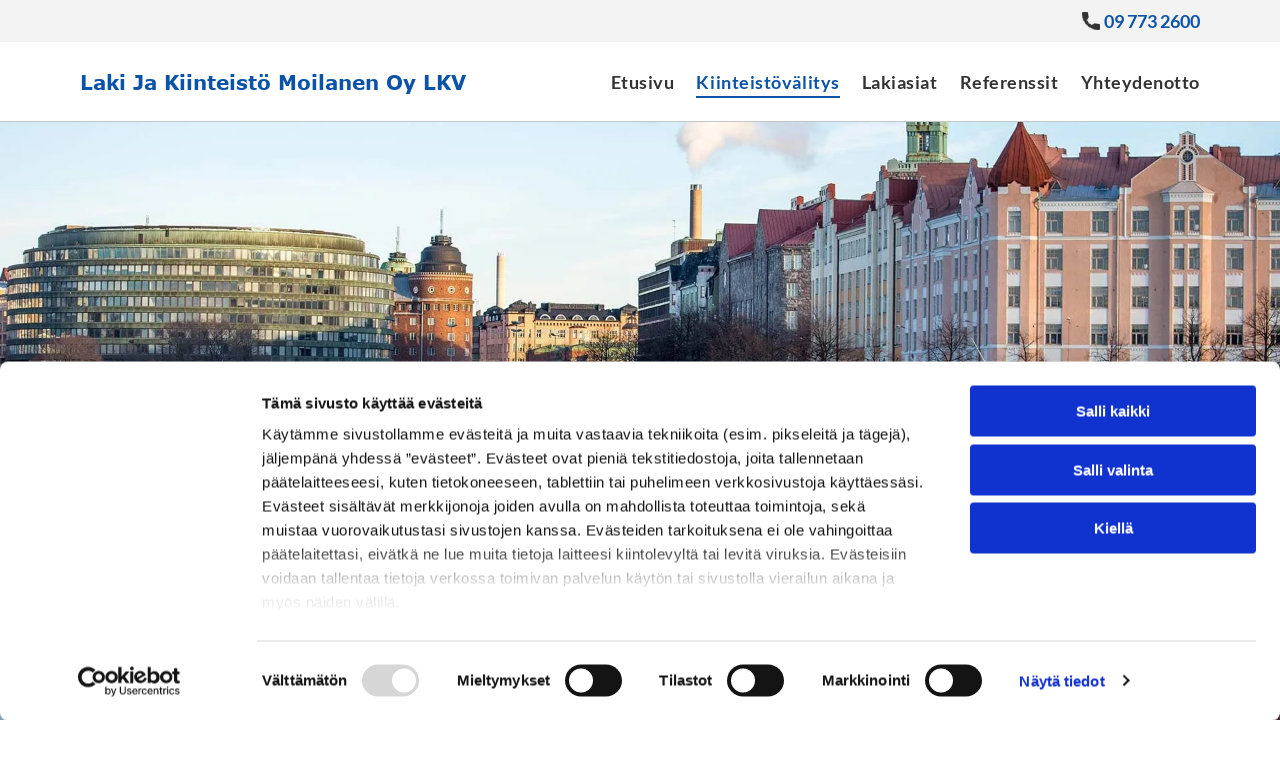

--- FILE ---
content_type: text/html;charset=utf-8
request_url: https://www.moilanenoylkv.fi/kiinteistovalitys
body_size: 21613
content:
<!doctype html >
<html xmlns="http://www.w3.org/1999/xhtml" lang="fi"
      class="">
<head>
    <meta charset="utf-8">
    




































<script type="text/javascript">
    window._currentDevice = 'desktop';
    window.Parameters = window.Parameters || {
        HomeUrl: 'https://www.moilanenoylkv.fi/',
        AccountUUID: '33b9ab6d201a4285b766419960a94367',
        SystemID: 'EU_PRODUCTION',
        SiteAlias: '3db7914f7b994c07b7ee52ba93077435',
        SiteType: atob('RFVEQU9ORQ=='),
        PublicationDate: 'Fri Apr 04 08:53:53 UTC 2025',
        ExternalUid: '336960',
        IsSiteMultilingual: false,
        InitialPostAlias: '',
        InitialPostPageUuid: '',
        InitialDynamicItem: '',
        DynamicPageInfo: {
            isDynamicPage: false,
            base64JsonRowData: 'null',
        },
        InitialPageAlias: 'kiinteistovalitys',
        InitialPageUuid: 'cb8145d47f6243fa80885ed02e6a86a5',
        InitialPageId: '32580665',
        InitialEncodedPageAlias: 'a2lpbnRlaXN0b3ZhbGl0eXM=',
        InitialHeaderUuid: '93ab28373fb2443682ce27f95f86f8bc',
        CurrentPageUrl: '',
        IsCurrentHomePage: false,
        AllowAjax: false,
        AfterAjaxCommand: null,
        HomeLinkText: 'Back To Home',
        UseGalleryModule: false,
        CurrentThemeName: 'Layout Theme',
        ThemeVersion: '53630',
        DefaultPageAlias: '',
        RemoveDID: true,
        WidgetStyleID: null,
        IsHeaderFixed: false,
        IsHeaderSkinny: false,
        IsBfs: true,
        StorePageAlias: 'null',
        StorePagesUrls: 'e30=',
        IsNewStore: 'false',
        StorePath: '',
        StoreId: 'null',
        StoreVersion: 0,
        StoreBaseUrl: '',
        StoreCleanUrl: true,
        StoreDisableScrolling: true,
        IsStoreSuspended: false,
        HasCustomDomain: true,
        SimpleSite: false,
        showCookieNotification: false,
        cookiesNotificationMarkup: 'null',
        translatedPageUrl: '',
        isFastMigrationSite: false,
        sidebarPosition: 'NA',
        currentLanguage: 'fi',
        currentLocale: 'fi',
        NavItems: '{}',
        errors: {
            general: 'There was an error connecting to the page.<br/> Make sure you are not offline.',
            password: 'Incorrect name/password combination',
            tryAgain: 'Try again'
        },
        NavigationAreaParams: {
            ShowBackToHomeOnInnerPages: true,
            NavbarSize: -1,
            NavbarLiveHomePage: 'https://www.moilanenoylkv.fi/',
            BlockContainerSelector: '.dmBody',
            NavbarSelector: '#dmNav:has(a)',
            SubNavbarSelector: '#subnav_main'
        },
        hasCustomCode: true,
        planID: '4502',
        customTemplateId: 'null',
        siteTemplateId: 'null',
        productId: 'DM_DIRECT',
        disableTracking: false,
        pageType: 'FROM_SCRATCH',
        isRuntimeServer: true,
        isInEditor: false,
        hasNativeStore: false,
        defaultLang: 'fi',
        hamburgerMigration: null,
        isFlexSite: true
    };

    window.Parameters.LayoutID = {};
    window.Parameters.LayoutID[window._currentDevice] = 30;
    window.Parameters.LayoutVariationID = {};
    window.Parameters.LayoutVariationID[window._currentDevice] = 5;
</script>





















<!-- Injecting site-wide to the head -->




<!-- End Injecting site-wide to the head -->

<!-- Inject secured cdn script -->


<!-- ========= Meta Tags ========= -->
<!-- PWA settings -->
<script>
    function toHash(str) {
        var hash = 5381, i = str.length;
        while (i) {
            hash = hash * 33 ^ str.charCodeAt(--i)
        }
        return hash >>> 0
    }
</script>
<script>
    (function (global) {
    //const cacheKey = global.cacheKey;
    const isOffline = 'onLine' in navigator && navigator.onLine === false;
    const hasServiceWorkerSupport = 'serviceWorker' in navigator;
    if (isOffline) {
        console.log('offline mode');
    }
    if (!hasServiceWorkerSupport) {
        console.log('service worker is not supported');
    }
    if (hasServiceWorkerSupport && !isOffline) {
        window.addEventListener('load', function () {
            const serviceWorkerPath = '/runtime-service-worker.js?v=3';
            navigator.serviceWorker
                .register(serviceWorkerPath, { scope: './' })
                .then(
                    function (registration) {
                        // Registration was successful
                        console.log(
                            'ServiceWorker registration successful with scope: ',
                            registration.scope
                        );
                    },
                    function (err) {
                        // registration failed :(
                        console.log('ServiceWorker registration failed: ', err);
                    }
                )
                .catch(function (err) {
                    console.log(err);
                });
        });

        // helper function to refresh the page
        var refreshPage = (function () {
            var refreshing;
            return function () {
                if (refreshing) return;
                // prevent multiple refreshes
                var refreshkey = 'refreshed' + location.href;
                var prevRefresh = localStorage.getItem(refreshkey);
                if (prevRefresh) {
                    localStorage.removeItem(refreshkey);
                    if (Date.now() - prevRefresh < 30000) {
                        return; // dont go into a refresh loop
                    }
                }
                refreshing = true;
                localStorage.setItem(refreshkey, Date.now());
                console.log('refereshing page');
                window.location.reload();
            };
        })();

        function messageServiceWorker(data) {
            return new Promise(function (resolve, reject) {
                if (navigator.serviceWorker.controller) {
                    var worker = navigator.serviceWorker.controller;
                    var messageChannel = new MessageChannel();
                    messageChannel.port1.onmessage = replyHandler;
                    worker.postMessage(data, [messageChannel.port2]);
                    function replyHandler(event) {
                        resolve(event.data);
                    }
                } else {
                    resolve();
                }
            });
        }
    }
})(window);
</script>
<!-- Add manifest -->
<link rel="manifest" href="/manifest.json">
<!-- Tell the browser it's a PWA -->
<meta name="mobile-web-app-capable" content="yes">
<!-- Tell iOS it's a PWA -->
<meta name="apple-mobile-web-app-capable" content="yes">
<!-- End PWA settings -->



<link rel="canonical" href="https://www.moilanenoylkv.fi/kiinteistovalitys">

<meta id="view" name="viewport" content="initial-scale=1, minimum-scale=1, maximum-scale=5, viewport-fit=cover">
<meta name="apple-mobile-web-app-capable" content="yes">

<!--Add favorites icons-->

<link rel="apple-touch-icon"
      href="https://de.cdn-website.com/3db7914f7b994c07b7ee52ba93077435/dms3rep/multi/favicon+%2827%29.png"/>

<link rel="icon" type="image/x-icon" href="https://de.cdn-website.com/3db7914f7b994c07b7ee52ba93077435/site_favicon_16_1740163637424.ico"/>

<!-- End favorite icons -->
<link rel="preconnect" href="https://le-de.cdn-website.com/"/>



<!-- render the required CSS and JS in the head section -->
<script id='d-js-dmapi'>
    window.SystemID = 'EU_PRODUCTION';

    if (!window.dmAPI) {
        window.dmAPI = {
            registerExternalRuntimeComponent: function () {
            },
            getCurrentDeviceType: function () {
                return window._currentDevice;
            },
            runOnReady: (ns, fn) => {
                const safeFn = dmAPI.toSafeFn(fn);
                ns = ns || 'global_' + Math.random().toString(36).slice(2, 11);
                const eventName = 'afterAjax.' + ns;

                if (document.readyState === 'complete') {
                    $.DM.events.off(eventName).on(eventName, safeFn);
                    setTimeout(function () {
                        safeFn({
                            isAjax: false,
                        });
                    }, 0);
                } else {
                    window?.waitForDeferred?.('dmAjax', () => {
                        $.DM.events.off(eventName).on(eventName, safeFn);
                        safeFn({
                            isAjax: false,
                        });
                    });
                }
            },
            toSafeFn: (fn) => {
                if (fn?.safe) {
                    return fn;
                }
                const safeFn = function (...args) {
                    try {
                        return fn?.apply(null, args);
                    } catch (e) {
                        console.log('function failed ' + e.message);
                    }
                };
                safeFn.safe = true;
                return safeFn;
            }
        };
    }

    if (!window.requestIdleCallback) {
        window.requestIdleCallback = function (fn) {
            setTimeout(fn, 0);
        }
    }
</script>

<!-- loadCSS function header.jsp-->






<script id="d-js-load-css">
/**
 * There are a few <link> tags with CSS resource in them that are preloaded in the page
 * in each of those there is a "onload" handler which invokes the loadCSS callback
 * defined here.
 * We are monitoring 3 main CSS files - the runtime, the global and the page.
 * When each load we check to see if we can append them all in a batch. If threre
 * is no page css (which may happen on inner pages) then we do not wait for it
 */
(function () {
  let cssLinks = {};
  function loadCssLink(link) {
    link.onload = null;
    link.rel = "stylesheet";
    link.type = "text/css";
  }
  
    function checkCss() {
      const pageCssLink = document.querySelector("[id*='CssLink']");
      const widgetCssLink = document.querySelector("[id*='widgetCSS']");

        if (cssLinks && cssLinks.runtime && cssLinks.global && (!pageCssLink || cssLinks.page) && (!widgetCssLink || cssLinks.widget)) {
            const storedRuntimeCssLink = cssLinks.runtime;
            const storedPageCssLink = cssLinks.page;
            const storedGlobalCssLink = cssLinks.global;
            const storedWidgetCssLink = cssLinks.widget;

            storedGlobalCssLink.disabled = true;
            loadCssLink(storedGlobalCssLink);

            if (storedPageCssLink) {
                storedPageCssLink.disabled = true;
                loadCssLink(storedPageCssLink);
            }

            if(storedWidgetCssLink) {
                storedWidgetCssLink.disabled = true;
                loadCssLink(storedWidgetCssLink);
            }

            storedRuntimeCssLink.disabled = true;
            loadCssLink(storedRuntimeCssLink);

            requestAnimationFrame(() => {
                setTimeout(() => {
                    storedRuntimeCssLink.disabled = false;
                    storedGlobalCssLink.disabled = false;
                    if (storedPageCssLink) {
                      storedPageCssLink.disabled = false;
                    }
                    if (storedWidgetCssLink) {
                      storedWidgetCssLink.disabled = false;
                    }
                    // (SUP-4179) Clear the accumulated cssLinks only when we're
                    // sure that the document has finished loading and the document 
                    // has been parsed.
                    if(document.readyState === 'interactive') {
                      cssLinks = null;
                    }
                }, 0);
            });
        }
    }
  

  function loadCSS(link) {
    try {
      var urlParams = new URLSearchParams(window.location.search);
      var noCSS = !!urlParams.get("nocss");
      var cssTimeout = urlParams.get("cssTimeout") || 0;

      if (noCSS) {
        return;
      }
      if (link.href && link.href.includes("d-css-runtime")) {
        cssLinks.runtime = link;
        checkCss();
      } else if (link.id === "siteGlobalCss") {
        cssLinks.global = link;
        checkCss();
      } 
      
      else if (link.id && link.id.includes("CssLink")) {
        cssLinks.page = link;
        checkCss();
      } else if (link.id && link.id.includes("widgetCSS")) {
        cssLinks.widget = link;
        checkCss();
      }
      
      else {
        requestIdleCallback(function () {
          window.setTimeout(function () {
            loadCssLink(link);
          }, parseInt(cssTimeout, 10));
        });
      }
    } catch (e) {
      throw e
    }
  }
  window.loadCSS = window.loadCSS || loadCSS;
})();
</script>



<script data-role="deferred-init" type="text/javascript">
    /* usage: window.getDeferred(<deferred name>).resolve() or window.getDeferred(<deferred name>).promise.then(...)*/
    function Def() {
        this.promise = new Promise((function (a, b) {
            this.resolve = a, this.reject = b
        }).bind(this))
    }

    const defs = {};
    window.getDeferred = function (a) {
        return null == defs[a] && (defs[a] = new Def), defs[a]
    }
    window.waitForDeferred = function (b, a, c) {
        let d = window?.getDeferred?.(b);
        d
            ? d.promise.then(a)
            : c && ["complete", "interactive"].includes(document.readyState)
                ? setTimeout(a, 1)
                : c
                    ? document.addEventListener("DOMContentLoaded", a)
                    : console.error(`Deferred  does not exist`);
    };
</script>
<style id="forceCssIncludes">
    /* This file is auto-generated from a `scss` file with the same name */

.videobgwrapper{overflow:hidden;position:absolute;z-index:0;width:100%;height:100%;top:0;left:0;pointer-events:none;border-radius:inherit}.videobgframe{position:absolute;width:101%;height:100%;top:50%;left:50%;transform:translateY(-50%) translateX(-50%);object-fit:fill}#dm video.videobgframe{margin:0}@media (max-width:767px){.dmRoot .dmPhotoGallery.newPhotoGallery:not(.photo-gallery-done){min-height:80vh}}@media (min-width:1025px){.dmRoot .dmPhotoGallery.newPhotoGallery:not(.photo-gallery-done){min-height:45vh}}@media (min-width:768px) and (max-width:1024px){.responsiveTablet .dmPhotoGallery.newPhotoGallery:not(.photo-gallery-done){min-height:45vh}}#dm [data-show-on-page-only]{display:none!important}#dmRoot div.stickyHeaderFix div.site_content{margin-top:0!important}#dmRoot div.stickyHeaderFix div.hamburger-header-container{position:relative}
    

</style>
<style id="cssVariables" type="text/css">
    :root {
  --color_1: rgba(243, 243, 243, 1);
  --color_2: rgba(11, 83, 168, 1);
  --color_3: rgba(255, 255, 255, 1);
  --color_4: rgba(51, 51, 51, 1);
  --color_5: rgba(11, 83, 168, 0);
  --color_6: rgba(202, 172, 0, 0);
  --color_7: rgba(5, 90, 90, 0);
  --color_8: rgba(231, 254, 246, 0);
}
</style>























<!-- Google Fonts Include -->













<!-- loadCSS function fonts.jsp-->



<link type="text/css" rel="stylesheet" href="https://de.cdn-website.com/fonts/css2?family=Figtree:ital,wght@0,300..900;1,300..900&family=Lato:ital,wght@0,100;0,300;0,400;0,700;0,900;1,100;1,300;1,400;1,700;1,900&amp;subset=latin-ext&amp;display=swap"  />





<!-- RT CSS Include d-css-runtime-flex-->
<link rel="stylesheet" type="text/css" href="https://static.cdn-website.com/mnlt/production/6094/_dm/s/rt/dist/css/d-css-runtime-flex.min.css" />

<!-- End of RT CSS Include -->

<link type="text/css" rel="stylesheet" href="https://de.cdn-website.com/WIDGET_CSS/85db5fa520803e2c086d96662da52ff2.css" id="widgetCSS" />

<!-- Support `img` size attributes -->
<style>img[width][height] {
  height: auto;
}</style>

<!-- Support showing sticky element on page only -->
<style>
  body[data-page-alias="kiinteistovalitys"] #dm [data-show-on-page-only="kiinteistovalitys"] {
    display: block !important;
  }
</style>

<!-- This is populated in Ajax navigation -->
<style id="pageAdditionalWidgetsCss" type="text/css">
</style>




<!-- Site CSS -->
<link type="text/css" rel="stylesheet" href="https://de.cdn-website.com/3db7914f7b994c07b7ee52ba93077435/files/3db7914f7b994c07b7ee52ba93077435_1.min.css?v=9" id="siteGlobalCss" />



<style id="customWidgetStyle" type="text/css">
    
</style>
<style id="innerPagesStyle" type="text/css">
    
</style>


<style
        id="additionalGlobalCss" type="text/css"
>
</style>

<style id="pagestyle" type="text/css">
    @media all {
  *#dm .dmInner *.u_undefined { display:none !important; }

  *#dm .dmInner nav.u_1998592992 { color:black !important; }

  *#dm .dmInner div.u_1834300361 {
    background-repeat:no-repeat !important;
    background-image:none !important;
    background-size:cover !important;
    background-position:0% 0% !important;
  }

  *#dm .dmInner div.u_1381622527 {
    background-repeat:no-repeat !important;
    background-image:none !important;
    background-size:cover !important;
    background-position:0% 50% !important;
  }

  *#dm .dmInner div.u_1580134839 {
    background-repeat:no-repeat !important;
    background-image:none !important;
    background-size:cover !important;
    background-position:0% 50% !important;
  }

  *#dm .dmInner div.u_1142245464 .map-popup-title {
    font-family:Helvetica !important;
    font-size:14px !important;
    color:rgba(51,51,51,1) !important;
    font-weight:400 !important;
  }
}
@media (min-width:1025px) {
  *#dm .d-page-1716942098 DIV.dmInner { background-color:var(--color_3) !important; }

  *#dm .d-page-1716942098 DIV#dmSlideRightNavRight { background-color:var(--color_3) !important; }
}
@media (min-width:0px) and (max-width:767px) {
  *#dm .d-page-1716942098 DIV.dmInner { background-color:var(--color_5) !important; }

  *#dm .d-page-1716942098 DIV#dmSlideRightNavRight { background-color:var(--color_5) !important; }
}
@media (min-width: 768px) and (max-width: 1024px) {}

</style>

<style id="pagestyleDevice" type="text/css">
    
</style>

<!-- Flex Sections CSS -->

 <style data-page-uuid="cb8145d47f6243fa80885ed02e6a86a5" id="grid-styles-common-f1a1c102-cb8145d47f6243fa80885ed02e6a86a5">@media all {
    
#\38 3593910 {
    min-height: 8px;
    column-gap: 4%;
    row-gap: 24px;
    width: 54.55%;
    min-width: 4%;
    background-color: rgba(255, 255, 255, 0.8);
    background-image: initial;
    padding: 30px 30px 30px 30px;
}
    
#\30 46d0f7a {
    min-height: 8px;
    column-gap: 4%;
    row-gap: 24px;
    width: 45.45%;
    min-width: 4%;
    padding: 16px 16px 16px 16px;
}
    
#a767d554 {
    padding-top: 275px;
    min-height: 240px;
    column-gap: 0%;
    row-gap: 0px;
    width: 100%;
    padding-right: 40px;
    padding-left: 40px;
    flex-wrap: nowrap;
}
    
#\30 5ae7c81 {
    background-image: url(https://le-de.cdn-website.com/3db7914f7b994c07b7ee52ba93077435/dms3rep/multi/opt/--2880w.jpg);
}
    
#widget_8l0 {
    width: 100%;
    height: auto;
    max-width: 100%;
}
    
#widget_lon {
    width: 100%;
    height: auto;
    max-width: 100%;
}
    
#widget_rtv {
    width: 144px;
    height: auto;
    min-height: 46px;
    max-width: 100%;
}
}</style> 
 <style data-page-uuid="cb8145d47f6243fa80885ed02e6a86a5" id="grid-styles-common-017799f5-cb8145d47f6243fa80885ed02e6a86a5">@media all {
    
#c9c304f4 {
    min-height: 8px;
    column-gap: 4%;
    row-gap: 18px;
    width: 52%;
    min-width: 4%;
    border-style: solid;
    border-width: 5px 5px 5px 5px;
    border-color: rgba(11,83,168,1) rgba(11,83,168,1) rgba(11,83,168,1) rgba(11,83,168,1);
    order: 1;
    padding: 40px 30px 40px 30px;
}
    
#\39 129b1e0 {
    min-height: auto;
    column-gap: 0%;
    row-gap: 0px;
    width: 100%;
    flex-wrap: nowrap;
    padding: 60px 40px 60px 40px;
}
    
#cb4afa2b {
    background-color: var(--color_1);
    background-image: initial;
}
    
#widget_e55 {
    width: 100%;
    height: auto;
    max-width: 100%;
}
    
#group_vob {
    width: 24%;
    min-width: 4%;
    min-height: 8px;
    column-gap: 4%;
    row-gap: 24px;
    order: 0;
    padding: 16px 16px 16px 16px;
}
    
#\32 c6f7036 {
    width: 24%;
    min-width: 4%;
    min-height: 8px;
    column-gap: 4%;
    row-gap: 24px;
    order: 2;
    padding: 16px 16px 16px 16px;
}
    
#widget_sl7 {
    width: 100%;
    height: auto;
    max-width: 100%;
}
    
#widget_unq {
    width: 100%;
    height: auto;
    max-width: 100%;
}
}</style> 
 <style data-page-uuid="cb8145d47f6243fa80885ed02e6a86a5" id="grid-styles-common-302e51e6-cb8145d47f6243fa80885ed02e6a86a5">@media all {
    
#\31 bd1a419 {
    min-height: 8px;
    column-gap: 4%;
    row-gap: 24px;
    width: 49%;
    min-width: 4%;
    background-color: var(--color_1);
    background-image: initial;
    align-items: center;
    justify-content: flex-start;
    padding: 30px 30px 30px 30px;
}
    
#\36 0c839be {
    min-height: auto;
    column-gap: 2%;
    row-gap: 12px;
    width: 100%;
    flex-wrap: nowrap;
    padding: 60px 40px 20px 40px;
}
    
#widget_tpk {
    width: 100%;
    height: auto;
    max-width: 100%;
}
    
#widget_2d9 {
    width: 100%;
    height: auto;
    max-width: 100%;
}
    
#f5d59c35 {
    min-height: 8px;
    column-gap: 4%;
    row-gap: 24px;
    width: 49%;
    min-width: 4%;
    background-color: var(--color_1);
    background-image: initial;
    align-items: center;
    justify-content: flex-start;
    padding: 30px 30px 30px 30px;
}
    
#\32 54f0787 {
    width: 100%;
    height: auto;
    max-width: 100%;
}
    
#widget_asn {
    width: 100%;
    height: auto;
    max-width: 100%;
}
}</style> 
 <style data-page-uuid="cb8145d47f6243fa80885ed02e6a86a5" id="grid-styles-common-4bd93189-cb8145d47f6243fa80885ed02e6a86a5">@media all {
    
#\31 13f7ab0 {
    width: 100%;
    height: auto;
    max-width: 100%;
}
    
#a6fe25f3 {
    min-height: 8px;
    column-gap: 4%;
    row-gap: 24px;
    width: 49%;
    min-width: 4%;
    background-color: var(--color_1);
    background-image: initial;
    align-items: center;
    justify-content: flex-start;
    padding: 30px 30px 30px 30px;
}
    
#\30 3dff13f {
    width: 100%;
    height: auto;
    max-width: 100%;
}
    
#bd4929f6 {
    min-height: 8px;
    column-gap: 4%;
    row-gap: 24px;
    width: 49%;
    min-width: 4%;
    background-color: var(--color_1);
    background-image: initial;
    align-items: center;
    padding: 30px 30px 30px 30px;
}
    
#f0f295f8 {
    min-height: auto;
    column-gap: 2%;
    row-gap: 12px;
    width: 100%;
    flex-wrap: nowrap;
    padding-right: 40px;
    padding-bottom: 60px;
    padding-left: 40px;
}
    
#widget_eh5 {
    width: 100%;
    height: auto;
    max-width: 100%;
}
    
#widget_con {
    width: 100%;
    height: auto;
    max-width: 100%;
}
}</style> 
 <style data-page-uuid="cb8145d47f6243fa80885ed02e6a86a5" id="grid-styles-common-9e6b5947-cb8145d47f6243fa80885ed02e6a86a5">@media all {
    
#e92a44a7 {
    min-height: 8px;
    column-gap: 4%;
    row-gap: 24px;
    width: 50%;
    min-width: 4%;
    align-items: center;
}
    
#\33 322d322 {
    padding-left: 40px;
    min-height: 8px;
    column-gap: 4%;
    row-gap: 0px;
    width: 50%;
    min-width: 4%;
    justify-content: flex-start;
    align-items: center;
}
    
#aea78c5c {
    min-height: 240px;
    column-gap: 0%;
    row-gap: 0px;
    width: 100%;
    flex-wrap: nowrap;
    padding-right: 40px;
    padding-bottom: 60px;
    padding-left: 40px;
}
    
#widget_5ep {
    width: 100%;
    height: auto;
    max-width: 100%;
}
    
#widget_8ki {
    width: 100%;
    height: auto;
    max-width: 100%;
    margin-top: 20px;
}
    
#widget_652.flex-element.widget-wrapper > [data-element-type] {
    padding-left: 0px;
}
#widget_652 {
    width: auto;
    height: auto;
    max-width: 100%;
}
    
#widget_pqh {
    width: 100%;
    height: auto;
    max-width: 100%;
    margin-top: 30px;
}
    
#widget_i1j.flex-element.widget-wrapper > [data-element-type] {
    padding-left: 0px;
}
#widget_i1j {
    width: auto;
    height: auto;
    max-width: 100%;
}
    
#widget_0sg.flex-element.widget-wrapper > [data-element-type] {
    padding-left: 0px;
}
#widget_0sg {
    width: auto;
    height: auto;
    max-width: 100%;
    margin-top: 3px;
    margin-bottom: 3px;
}
    
#widget_ev8 {
    width: 100%;
    height: auto;
    max-width: 100%;
    margin-top: 25px;
}
    
#widget_9n1 {
    width: 380px;
    height: auto;
    position: relative;
    min-width: 10px;
    min-height: 10px;
    max-width: 100%;
}
}</style> 
 <style data-page-uuid="cb8145d47f6243fa80885ed02e6a86a5" id="grid-styles-common-0da43334-cb8145d47f6243fa80885ed02e6a86a5">@media all {
    
#\32 7380672 {
    min-height: 240px;
    column-gap: 4%;
    row-gap: 24px;
    width: 100%;
    flex-wrap: nowrap;
    max-width: none;
}
    
#\33 4c0f14e {
    min-height: 8px;
    column-gap: 4%;
    row-gap: 24px;
    width: 100%;
    min-width: 4%;
}
    
#widget_jrq {
    width: 100%;
    height: 380px;
    min-height: 100px;
    max-width: 100%;
}
}</style> 
 <style data-page-uuid="cb8145d47f6243fa80885ed02e6a86a5" id="grid-styles-common-98683102-cb8145d47f6243fa80885ed02e6a86a5">@media all {
    
#\33 a8c1ca4 {
    min-height: 8px;
    column-gap: 4%;
    row-gap: 24px;
    width: 47.59%;
    min-width: 4%;
    padding: 16px 16px 16px 16px;
}
    
#\34 326ad6c {
    min-height: 8px;
    column-gap: 4%;
    row-gap: 24px;
    width: 52.41%;
    min-width: 4%;
    background-color: rgba(255, 255, 255, 0.8);
    background-image: initial;
    padding: 30px 30px 30px 30px;
}
    
#\38 8e8a437 {
    min-height: auto;
    column-gap: 0%;
    row-gap: 0px;
    width: 100%;
    flex-wrap: nowrap;
    padding: 80px 40px 80px 40px;
}
    
#\32 802717b {
    background-image: url(https://le-de.cdn-website.com/3db7914f7b994c07b7ee52ba93077435/dms3rep/multi/opt/Laki-Ja-Kiinteist-HELSINKI-003-2880w.jpg);
    background-color: var(--color_7);
    background-attachment: fixed;
}
    
#widget_qsl {
    width: 100%;
    height: auto;
    max-width: 100%;
    order: 1;
}
    
#widget_s9e {
    width: 44px;
    height: auto;
    max-width: 100%;
    order: 0;
}
    
#widget_6ft {
    width: 229px;
    height: auto;
    min-height: 46px;
    max-width: 100%;
    order: 1;
}
}</style> 
 <style data-page-uuid="93ab28373fb2443682ce27f95f86f8bc" data-is-header="true" id="grid-styles-common-flex-footer-93ab28373fb2443682ce27f95f86f8bc">@media all {
    
#flex-footer {
    background-color: var(--color_1);
}
}</style> 
 <style data-page-uuid="93ab28373fb2443682ce27f95f86f8bc" data-is-header="true" id="grid-styles-common-flex-header-93ab28373fb2443682ce27f95f86f8bc">@media all {
    
#flex-header[data-changeable-on-scroll][data-scrolling] [data-widget-type="image"] img {
    transform: scale(0.8);
}
#flex-header {
    background-color: var(--color_5);
    
    background-image: initial;
    box-shadow: none;
}
#flex-header[data-changeable-on-scroll][data-scrolling] {
    padding-top: 5px;
    padding-bottom: 5px;
    background-color: var(--color_5);
}
}</style> 
 <style data-page-uuid="93ab28373fb2443682ce27f95f86f8bc" data-is-header="true" id="grid-styles-common-3fa0e2bf-93ab28373fb2443682ce27f95f86f8bc">@media all {
    
#dc0e91c3 {
    min-height: auto;
    column-gap: 0%;
    row-gap: 0px;
    width: 100%;
    flex-wrap: nowrap;
    padding: 5px 40px 5px 40px;
}
    
#e93598ad {
    min-height: 8px;
    column-gap: 4%;
    row-gap: 24px;
    flex-direction: row;
    width: 100%;
    justify-content: flex-end;
    align-items: center;
    min-width: 4%;
}
    
#widget_4pe.flex-element.widget-wrapper > [data-element-type] {
    padding-left: 22px;
}
#widget_4pe {
    width: auto;
    height: auto;
    max-width: 100%;
    align-self: center;
}
    
#\37 19ee867 {
    background-color: var(--color_1);
    background-image: initial;
}
}</style> 
 <style data-page-uuid="93ab28373fb2443682ce27f95f86f8bc" data-is-header="true" id="grid-styles-common-9e98bcea-93ab28373fb2443682ce27f95f86f8bc">@media all {
    
#\39 d5469bd {
    min-height: 8px;
    column-gap: 4%;
    row-gap: 24px;
    flex-direction: row;
    width: 37.59%;
    justify-content: flex-start;
    align-items: center;
    min-width: 4%;
}
    
#\32 ff9b79f {
    min-height: auto;
    column-gap: 0%;
    row-gap: 0px;
    width: 100%;
    padding: 23px 40px 23px 40px;
}
    
#\33 aee75b7 {
    min-height: 8px;
    column-gap: 4%;
    row-gap: 24px;
    flex-direction: row;
    width: 62.41%;
    justify-content: flex-start;
    align-items: center;
    min-width: 4%;
}
    
#widget_f5l {
    width: 100%;
    height: auto;
    max-width: 100%;
}
    
#widget_h94 {
    width: 100%;
    height: auto;
    max-width: 100%;
    align-self: stretch;
}
    
#fe76169e {
    border-style: solid;
    border-width: 0 0 1px 0;
    border-color: rgba(197, 197, 197, 1) rgba(197, 197, 197, 1) rgba(197, 197, 197, 1) rgba(197, 197, 197, 1);
    background-color: var(--color_3);
    background-image: initial;
}
    
#widget_bsg svg {
    fill: var(--color_4);
}
#widget_bsg {
    width: 30px;
    height: 30px;
    max-width: 100%;
}
    
#widget_md6 {
    width: 60px;
    height: auto;
    max-width: 100%;
}
}</style> 
 <style data-page-uuid="93ab28373fb2443682ce27f95f86f8bc" data-is-header="true" id="grid-styles-common-86023572-93ab28373fb2443682ce27f95f86f8bc">@media all {
    
#\37 fc2e12f {
    min-height: 8px;
    column-gap: 4%;
    row-gap: 24px;
    width: 100%;
    min-width: 4%;
    align-items: flex-end;
    padding: 16px 16px 16px 16px;
}
    
#\36 26a81e8 {
    padding-top: 0px;
    padding-bottom: 0px;
    min-height: 100px;
    column-gap: 4%;
    row-gap: 24px;
    width: 100%;
}
    
#\38 b7b5578 a {
    background-color: rgba(0,0,0,0);
}
#\38 b7b5578 svg {
    fill: rgba(51,51,51,1);
}
#\38 b7b5578 {
    width: 30px;
    height: 30px;
}
}</style> 
 <style data-page-uuid="93ab28373fb2443682ce27f95f86f8bc" data-is-header="true" id="grid-styles-common-63a049320d35b55b4ef2a372-93ab28373fb2443682ce27f95f86f8bc">@media all {
    
#\36 3a049320d35b55b4ef2a374 {
    min-height: 8px;
    column-gap: 4%;
    row-gap: 24px;
    width: 100%;
    min-width: 4%;
    background-color: rgba(0, 0, 0, 0);
    padding: 16px 16px 16px 16px;
}
    
#\36 3a049320d35b55b4ef2a376 {
    background-color: var(--color_1);
    background-image: initial;
}
    
#\36 3a049320d35b55b4ef2a377 {
    min-height: 200px;
    padding-top: 2%;
    padding-bottom: 2%;
    column-gap: 4%;
    row-gap: 24px;
    width: 100%;
}
    
#\36 3a049ca0d35b55b4ef2a5c3 {
    width: 544px;
    height: auto;
    max-width: 100%;
    justify-self: auto;
    align-self: auto;
    order: 0;
    grid-area: auto / auto / auto / auto;
}
    
#\36 2d6a167a824ca526194d9a5 {
    background-color: rgba(232, 255, 133, 1);
}
}</style> 
 <style data-page-uuid="93ab28373fb2443682ce27f95f86f8bc" data-is-header="true" id="grid-styles-common-6406026c90e1521f6ecb0eca-93ab28373fb2443682ce27f95f86f8bc">@media all {
    
#\36 406026c90e1521f6ecb0ecd {
    min-height: 8px;
    column-gap: 4%;
    row-gap: 24px;
    width: 100%;
    min-width: 4%;
    border-style: solid;
    border-width: 0 0 0 0;
    border-color: var(--color_5) #000000 #000000 #000000;
    padding: 16px 16px 16px 16px;
}
    
#\36 406026c90e1521f6ecb0ecc {
    min-height: 460px;
    padding-top: 4%;
    padding-bottom: 4%;
    column-gap: 4%;
    row-gap: 24px;
    width: 100%;
}
}</style> 
 <style data-page-uuid="93ab28373fb2443682ce27f95f86f8bc" data-is-header="true" id="grid-styles-common-41534a91-93ab28373fb2443682ce27f95f86f8bc">@media all {
    
#\36 55f46de {
    min-height: 8px;
    column-gap: 4%;
    row-gap: 24px;
    flex-direction: row;
    width: 100%;
    justify-content: flex-start;
    align-items: center;
    min-width: 4%;
    border-style: solid;
    border-width: 2px 0px 2px 0px;
    border-color: rgba(11,83,168,1) rgba(11,83,168,1) rgba(11,83,168,1) rgba(11,83,168,1);
    padding: 16px 16px 16px 16px;
}
    
#e209bd57 {
    min-height: 80px;
    column-gap: 0%;
    row-gap: 0px;
    width: 100%;
    padding-left: 2%;
    padding-right: 2%;
    flex-wrap: nowrap;
}
    
#widget_lq2 {
    width: 280px;
    height: auto;
    max-width: 100%;
}
    
#bf3bedd2 {
    background-color: var(--color_3);
    background-image: initial;
    border-style: solid;
    border-width: 0px 0 0px 0;
    border-color: rgba(11,83,168,1) rgba(11,83,168,1) rgba(11,83,168,1) rgba(11,83,168,1);
}
}</style> 
 <style data-page-uuid="93ab28373fb2443682ce27f95f86f8bc" data-is-header="true" id="grid-styles-common-9006ae6a-93ab28373fb2443682ce27f95f86f8bc">@media all {
    
#\39 df90782 {
    min-height: 8px;
    column-gap: 4%;
    row-gap: 0px;
    width: 100%;
    justify-content: flex-start;
    align-items: center;
    min-width: 4%;
    flex-wrap: nowrap;
}
    
#\30 e54fad6 {
    min-height: 80px;
    column-gap: 0%;
    row-gap: 0px;
    width: 100%;
    flex-wrap: nowrap;
    padding: 40px 40px 40px 40px;
}
    
#widget_5o0.flex-element.widget-wrapper > [data-element-type] {
    padding-left: 0px;
}
#widget_5o0 {
    width: 100%;
    height: auto;
    max-width: 100%;
    margin: 0px 0% 0px 0%;
}
    
#d91afab5.flex-element.widget-wrapper > [data-element-type] {
    padding-left: 20px;
}
#d91afab5 {
    width: auto;
    height: auto;
    max-width: 100%;
    justify-self: auto;
    align-self: auto;
    order: 0;
    margin: 10px 0% 0px 0%;
    grid-area: auto / auto / auto / auto;
}
    
#\35 7cbbc15.flex-element.widget-wrapper > [data-element-type] {
    padding-left: 20px;
}
#\35 7cbbc15 {
    width: auto;
    height: auto;
    max-width: 100%;
    justify-self: auto;
    align-self: auto;
    order: 0;
    margin: 0px 0% 0px 0%;
    grid-area: auto / auto / auto / auto;
}
    
#widget_bd4.flex-element.widget-wrapper > [data-element-type] {
    padding-left: 20px;
}
#widget_bd4 {
    width: auto;
    height: auto;
    max-width: 100%;
    order: 0;
}
    
#widget_ih5 {
    width: 100%;
    height: auto;
    max-width: 100%;
    order: 0;
    margin-top: 10px;
}
    
#\31 010b853 {
    border-style: solid;
    border-color: #000000 #000000 #000000 #000000;
    border-width: 0px 0 0 0;
}
}</style> 
 <style data-page-uuid="93ab28373fb2443682ce27f95f86f8bc" data-is-header="true" id="grid-styles-common-d3e41c31-93ab28373fb2443682ce27f95f86f8bc">@media all {
    
#\32 e839ad7 {
    min-height: 240px;
    column-gap: 4%;
    row-gap: 24px;
    max-width: none;
    width: 100%;
    flex-wrap: nowrap;
}
    
#\35 0d680f0 {
    grid-template-rows: minmax(300px, max-content);
    width: 100%;
    max-width: 100%;
}
    
#ed7ed7ca {
    min-height: 8px;
    column-gap: 4%;
    row-gap: 24px;
    width: 100%;
    min-width: 4%;
}
    
#widget_fjb.flex-element.widget-wrapper > [data-element-type].flexButton.dmWidget {
    padding: 1px 1px 1px 45px;
}
#widget_fjb {
    width: 45px;
    height: auto;
    max-width: 100%;
    order: 0;
    justify-self: end;
    align-self: end;
    min-height: 47px;
    margin: 40px 30px 30px 29.4375px;
    grid-area: 1 / 1 / 2 / 2;
}
}</style> 
 <style data-page-uuid="93ab28373fb2443682ce27f95f86f8bc" data-is-header="true" id="grid-styles-desktop-flex-header-93ab28373fb2443682ce27f95f86f8bc">@media (min-width: 1025px) {
}</style> 






<style id="globalFontSizeStyle" type="text/css">
    @media (min-width: 1025px) { [data-version] .size-18, [data-version] .font-size-18 {--font-size: 18;}[data-version] .size-20, [data-version] .font-size-20 {--font-size: 20;} }@media (min-width: 768px) and (max-width: 1024px) { [data-version] .t-size-16, [data-version] .t-font-size-16 {--font-size: 16;}[data-version] .t-size-18, [data-version] .t-font-size-18 {--font-size: 18;}[data-version] .t-size-17, [data-version] .t-font-size-17 {--font-size: 17;} }@media (max-width: 767px) { [data-version] .m-size-16, [data-version] .m-font-size-16 {--font-size: 16;}[data-version] .m-size-18, [data-version] .m-font-size-18 {--font-size: 18;} }
</style>
<style id="pageFontSizeStyle" type="text/css">
</style>




<style id="hideAnimFix">
  .dmDesktopBody:not(.editGrid) [data-anim-desktop]:not([data-anim-desktop='none']), .dmDesktopBody:not(.editGrid) [data-anim-extended] {
    visibility: hidden;
  }

  .dmDesktopBody:not(.editGrid) .dmNewParagraph[data-anim-desktop]:not([data-anim-desktop='none']), .dmDesktopBody:not(.editGrid) .dmNewParagraph[data-anim-extended] {
    visibility: hidden !important;
  }


  #dmRoot:not(.editGrid) .flex-element [data-anim-extended] {
    visibility: hidden;
  }

</style>




<style id="fontFallbacks">
    @font-face {
  font-family: "Figtree Fallback";
  src: local('Arial');
  ascent-override: 93.6018%;
  descent-override: 24.632%;
  size-adjust: 101.4938%;
  line-gap-override: 0%;
 }@font-face {
  font-family: "Lato Fallback";
  src: local('Arial');
  ascent-override: 101.3181%;
  descent-override: 21.865%;
  size-adjust: 97.4159%;
  line-gap-override: 0%;
 }@font-face {
  font-family: "Verdana Fallback";
  src: local('Arial');
  ascent-override: 87.306%;
  descent-override: 18.2329%;
  size-adjust: 115.1549%;
  line-gap-override: 0%;
 }@font-face {
  font-family: "Helvetica Fallback";
  src: local('Arial');
  ascent-override: 77.002%;
  descent-override: 22.998%;
  line-gap-override: 0%;
 }
</style>


<!-- End render the required css and JS in the head section -->






<meta property="og:type" content="website">
<meta property="og:url" content="https://www.moilanenoylkv.fi/kiinteistovalitys">

  <title>
    Kiinteistövälitys Helsinki | Myymme asunnot ja tontit
  </title>
  <meta name="keywords" content="Kiinteistövälitys"/>
  <meta name="description" content="Laki ja Kiinteistö Moilanen Oy LKV myy nopeasti asunnot, vapaa-ajanasunnot ja tontit Helsingissä ja pääkaupunkiseudulla. Ota yhteyttä ja kysy lisää!
"/>

  <script>






window.dataLayer = window.dataLayer|| [];
window.dataLayer.push({
"event": "pageload", 
"ga4-id": "G-FJML0FKLLJ"
});


  

  

  </script>

  <meta name="twitter:card" content="summary"/>
  <meta name="twitter:title" content="Kiinteistövälitys Helsinki | Myymme asunnot ja tontit"/>
  <meta name="twitter:description" content="Laki ja Kiinteistö Moilanen Oy LKV myy nopeasti asunnot, vapaa-ajanasunnot ja tontit Helsingissä ja pääkaupunkiseudulla. Ota yhteyttä ja kysy lisää!
"/>
  <meta property="og:description" content="Laki ja Kiinteistö Moilanen Oy LKV myy nopeasti asunnot, vapaa-ajanasunnot ja tontit Helsingissä ja pääkaupunkiseudulla. Ota yhteyttä ja kysy lisää!
"/>
  <meta property="og:title" content="Kiinteistövälitys Helsinki | Myymme asunnot ja tontit"/>




<!-- SYS- RVVfUFJPRFVDVElPTg== -->
</head>





















<body id="dmRoot" data-page-alias="kiinteistovalitys"  class="dmRoot fix-mobile-scrolling flex-site dmResellerSite "
      style="padding:0;margin:0;"
      
     data-flex-site >
















<!-- ========= Site Content ========= -->
<div id="dm" class='dmwr'>
    
    <div class="dm_wrapper -var5 null ">
         <div dmwrapped="true" id="1901957768" class="dm-home-page" themewaschanged="true"> <div dmtemplateid="FlexHeader" data-responsive-name="FlexLayout" class="runtime-module-container dm-bfs dm-layout-sec hasAnimations hasStickyHeader inMiniHeaderMode rows-1200 hamburger-reverse dmPageBody d-page-1716942098 inputs-css-clean dmDHeader" id="dm-outer-wrapper" data-page-class="1716942098" data-soch="true" data-background-parallax-selector=".dmHomeSection1, .dmSectionParallex"> <div id="dmStyle_outerContainer" class="dmOuter"> <div id="dmStyle_innerContainer" class="dmInner"> <div class="dmLayoutWrapper standard-var dmStandardDesktop"> <div id="site_content"> <div id="dmFlexHeaderContainer" class="flex_hfcontainer"> <div id="flex-header" data-variation-id="variation0" data-sticky="true" role="banner"> <div data-layout-section="" data-auto="flex-section" id="1410019470" data-flex-id="3fa0e2bf" class="" data-hidden-on-mobile="true"> <div class="flex-widgets-container" id="1701795018"></div> 
 <section id="886b6b57" class="flex-element section" data-auto="flex-element-section"> <div id="719ee867" class="flex-element grid" data-auto="flex-element-grid" data-layout-grid=""> <div id="dc0e91c3" class="flex-element group" data-auto="flex-element-group" data-hidden-on-mobile=""> <div id="e93598ad" class="flex-element group" data-auto="flex-element-group"> <div id="widget_4pe" class="flex-element widget-wrapper" data-auto="flex-element-widget-wrapper" data-widget-type="paragraph" data-external-id="1840325893"> <div class="dmNewParagraph u_1840325893" data-element-type="paragraph" data-version="5" id="1840325893" style=""><p class="m-size-16 t-size-16 size-18 text-align-right"><a href="tel:+35897732600" target="_blank" class="m-font-size-16 t-font-size-16 font-size-18" style="text-transform: uppercase; display: initial;"><strong>09 773 2600</strong></a></p></div> 
</div> 
</div> 
</div> 
</div> 
</section> 
</div> 
 <div data-layout-section="" data-auto="flex-section" id="1740869218" data-flex-id="9e98bcea"> <div class="flex-widgets-container" id="1075752573"></div> 
 <section id="84d3b7d6" class="flex-element section" data-auto="flex-element-section"> <div id="fe76169e" class="flex-element grid" data-auto="flex-element-grid" data-layout-grid=""> <div id="2ff9b79f" class="flex-element group" data-auto="flex-element-group"> <div id="9d5469bd" class="flex-element group" data-auto="flex-element-group"> <div id="widget_f5l" class="flex-element widget-wrapper" data-auto="flex-element-widget-wrapper" data-widget-type="paragraph" data-external-id="1302845177"> <div class="dmNewParagraph" data-element-type="paragraph" data-version="5" id="1302845177" style=""><p class="t-size-18 size-20 m-size-18" style="line-height: 1.4;"><a href="/" runtime_url="/" type="page" style="font-weight:bold;display:initial;font-family:Verdana, 'Verdana Fallback';" class="font-size-20 t-font-size-18 m-font-size-18" t-font-size-set="true" m-font-size-set="true"><strong>Laki Ja Kiinteist&ouml; Moilanen Oy LKV</strong></a></p></div> 
</div> 
</div> 
 <div id="3aee75b7" class="flex-element group" data-auto="flex-element-group"> <div id="widget_h94" class="flex-element widget-wrapper" data-auto="flex-element-widget-wrapper" data-widget-type="ONELinksMenu" data-hidden-on-tablet="" data-hidden-on-mobile="" data-external-id="1137891790"> <nav class="effect-bottom2 u_1137891790 main-navigation unifiednav dmLinksMenu" role="navigation" layout-main="horizontal_nav_layout_1" layout-sub="submenu_horizontal_1" data-show-vertical-sub-items="HOVER" id="1137891790" dmle_extension="onelinksmenu" data-element-type="onelinksmenu" data-logo-src="" alt="" data-nav-structure="HORIZONTAL" wr="true" icon="true" surround="true" adwords="" navigation-id="unifiedNav"> <ul role="menubar" class="unifiednav__container  " data-auto="navigation-pages"> <li role="menuitem" class=" unifiednav__item-wrap " data-auto="more-pages" data-depth="0"> <a href="/" class="unifiednav__item  dmUDNavigationItem_00  " target="" data-target-page-alias=""> <span class="nav-item-text " data-link-text="Etusivu" data-auto="page-text-style">Etusivu<span class="icon icon-angle-down"></span> 
</span> 
</a> 
</li> 
 <li role="menuitem" class=" unifiednav__item-wrap " data-auto="more-pages" data-depth="0"> <a href="/kiinteistovalitys" class="unifiednav__item  dmNavItemSelected  dmUDNavigationItem_01010149692  " target="" data-target-page-alias="" aria-current="page" data-auto="selected-page"> <span class="nav-item-text " data-link-text="Kiinteistövälitys" data-auto="page-text-style">Kiinteist&ouml;v&auml;litys<span class="icon icon-angle-down"></span> 
</span> 
</a> 
</li> 
 <li role="menuitem" class=" unifiednav__item-wrap " data-auto="more-pages" data-depth="0"> <a href="/lakiasiat" class="unifiednav__item  dmUDNavigationItem_010101332805  " target="" data-target-page-alias=""> <span class="nav-item-text " data-link-text="Lakiasiat" data-auto="page-text-style">Lakiasiat<span class="icon icon-angle-down"></span> 
</span> 
</a> 
</li> 
 <li role="menuitem" class=" unifiednav__item-wrap " data-auto="more-pages" data-depth="0"> <a href="/referenssit" class="unifiednav__item  dmUDNavigationItem_01010135391  " target="" data-target-page-alias=""> <span class="nav-item-text " data-link-text="Referenssit" data-auto="page-text-style">Referenssit<span class="icon icon-angle-down"></span> 
</span> 
</a> 
</li> 
 <li role="menuitem" class=" unifiednav__item-wrap " data-auto="more-pages" data-depth="0"> <a href="/yhteydenotto" class="unifiednav__item  dmUDNavigationItem_010101140662  " target="" data-target-page-alias=""> <span class="nav-item-text " data-link-text="Yhteydenotto" data-auto="page-text-style">Yhteydenotto<span class="icon icon-angle-down"></span> 
</span> 
</a> 
</li> 
</ul> 
</nav> 
</div> 
 <div id="widget_bsg" class="flex-element widget-wrapper" data-auto="flex-element-widget-wrapper" data-widget-type="hamburgerButton" data-hidden-on-desktop="" data-external-id="1232496807"> <button class="hamburgerButton" data-element-type="hamburgerButton" id="1232496807" aria-controls="hamburger-drawer" aria-expanded="false"> <svg width="100%" height="100%" version="1.1" viewbox="0 0 100 100" xmlns="http://www.w3.org/2000/svg" id="1034812594" class="svg u_1034812594" data-icon-custom="true"> <path d="m76 27.332h-52c-2.7617 0-5 2.2383-5 5s2.2383 5 5 5h52c2.7617 0 5-2.2383 5-5s-2.2383-5-5-5z"></path> 
 <path d="m76 45h-52c-2.7617 0-5 2.2383-5 5s2.2383 5 5 5h52c2.7617 0 5-2.2383 5-5s-2.2383-5-5-5z"></path> 
 <path d="m76 62.668h-52c-2.7617 0-5 2.2383-5 5s2.2383 5 5 5h52c2.7617 0 5-2.2383 5-5s-2.2383-5-5-5z"></path> 
</svg> 
</button> 
</div> 
 <div id="widget_md6" class="flex-element widget-wrapper" data-auto="flex-element-widget-wrapper" data-widget-type="graphic" data-keep-proportion="true" data-hidden-on-tablet="" data-hidden-on-desktop="" data-external-id="1160938741"> <div class="graphicWidget graphicWidgetV2 graphicWidgetV3" data-element-type="graphic" data-widget-type="graphic" id="1160938741"> <a href="tel:+35897732600" id="1847289572" file="false"> <svg width="100%" height="100%" version="1.1" viewbox="0 0 100 100" xmlns="http://www.w3.org/2000/svg" id="1836080055" class="svg u_1836080055" data-icon-custom="true"> <path d="m13.41 25.691c0.71875 7.8516 2.8398 24.121 19.961 40.941 20.359 17.828 31.672 19.238 40.941 19.961 2.1094 0.16016 4.2109-0.35156 5.4219-2.0898 2.1992-3.1484 5.5898-8.0781 6.5195-9.9414 1.4102-2.8281-1.4102-7.0703-5.6602-11.309-4.2383-4.2383-9.8984-5.6602-12.73-5.6602-2.8281 0-6.3594 4.9492-9.8984 7.0703-3.5312 2.1211-14.141-8.4805-14.141-8.4805s-10.609-10.609-8.4883-14.141c2.1211-3.5391 7.0703-7.0703 7.0703-9.8984s-1.4102-8.4883-5.6602-12.73c-4.2383-4.2383-8.4883-7.0703-11.309-5.6602-1.8594 0.92969-6.8008 4.3203-9.9414 6.5195-1.7383 1.2188-2.2812 3.3086-2.0898 5.4219z"></path> 
</svg> 
</a> 
</div> 
</div> 
</div> 
</div> 
</div> 
</section> 
</div> 
</div> 
 <div id="hamburger-drawer" class="hamburger-drawer layout-drawer" layout="5ff40d2f36ae4e5ea1bc96b2e2fcf67e===header" data-origin="side-reverse"> <div data-layout-section="" data-auto="flex-section" id="1373757235" data-flex-id="86023572"> <div class="flex-widgets-container" id="1802352512"> <div class="dmNewParagraph" data-element-type="paragraph" data-version="5" id="1175295448"> <p class="text-align-left m-text-align-left" id="1547021461"> <span style="display: unset;" id="1370678977">New Paragraph</span> 
</p> 
</div> 
</div> 
 <section id="85c4fdfd" class="flex-element section" data-auto="flex-element-section"> <div id="0d30bcfa" class="flex-element grid" data-auto="flex-element-grid" data-layout-grid=""> <div id="626a81e8" class="flex-element group" data-auto="flex-element-group"> <div id="7fc2e12f" class="flex-element group" data-auto="flex-element-group"> <div id="8b7b5578" class="flex-element widget-wrapper" data-auto="flex-element-widget-wrapper" data-widget-type="hamburgerButton" data-external-id="1464300935"> <a role="button" class="hamburgerButton" data-element-type="hamburgerButton" id="1464300935" aria-controls="hamburger-drawer" aria-expanded="false"> <svg width="100%" height="100%" version="1.1" viewbox="0 0 100 100" xmlns="http://www.w3.org/2000/svg" id="1175581300" class="svg u_1175581300" data-icon-custom="true"> <path d="m61.785 50 23.273-23.273c3.2539-3.2539 3.2539-8.5312 0-11.785s-8.5273-3.2539-11.785 0l-23.273 23.273-23.273-23.273c-3.25-3.2539-8.5312-3.2539-11.785 0s-3.2539 8.5312 0 11.785l23.273 23.273-23.273 23.273c-3.2539 3.2539-3.2539 8.5273 0 11.785 1.625 1.6289 3.7617 2.4414 5.8906 2.4414 2.1328 0 4.2656-0.8125 5.8906-2.4414l23.277-23.273 23.273 23.273c1.6289 1.6289 3.7617 2.4414 5.8906 2.4414 2.1328 0 4.2656-0.8125 5.8906-2.4414 3.2539-3.2539 3.2539-8.5273 0-11.785z"></path> 
</svg> 
</a> 
</div> 
</div> 
</div> 
</div> 
</section> 
</div> 
 <div data-auto="flex-section" id="1099442592" data-flex-id="63a049320d35b55b4ef2a372" data-layout-section=""> <div class="flex-widgets-container" id="1247649854"></div> 
 <section id="63a049320d35b55b4ef2a373" class="flex-element section" data-auto="flex-element-section"> <div id="63a049320d35b55b4ef2a376" class="flex-element grid" data-auto="flex-element-grid" data-layout-grid=""> <div id="63a049320d35b55b4ef2a377" class="flex-element group" data-auto="flex-element-group"> <div id="63a049320d35b55b4ef2a374" class="flex-element group" data-auto="flex-element-group"> <div id="63a049ca0d35b55b4ef2a5c3" class="flex-element widget-wrapper" data-auto="flex-element-widget-wrapper" data-widget-type="ONELinksMenu" data-external-id="1998592992"> <nav class="u_1998592992 effect-text-color main-navigation unifiednav dmLinksMenu" role="navigation" layout-main="vertical_nav_layout_4" layout-sub="" data-show-vertical-sub-items="HIDE" id="1998592992" dmle_extension="onelinksmenu" data-element-type="onelinksmenu" data-logo-src="" alt="" data-nav-structure="VERTICAL" wr="true" icon="true" surround="true" adwords="" navigation-id="unifiedNav"> <ul role="menubar" class="unifiednav__container  " data-auto="navigation-pages"> <li role="menuitem" class=" unifiednav__item-wrap " data-auto="more-pages" data-depth="0"> <a href="/" class="unifiednav__item  dmUDNavigationItem_00  " target="" data-target-page-alias=""> <span class="nav-item-text " data-link-text="Etusivu" data-auto="page-text-style">Etusivu<span class="icon icon-angle-down"></span> 
</span> 
</a> 
</li> 
 <li role="menuitem" class=" unifiednav__item-wrap " data-auto="more-pages" data-depth="0"> <a href="/kiinteistovalitys" class="unifiednav__item  dmNavItemSelected  dmUDNavigationItem_01010149692  " target="" data-target-page-alias="" aria-current="page" data-auto="selected-page"> <span class="nav-item-text " data-link-text="Kiinteistövälitys" data-auto="page-text-style">Kiinteist&ouml;v&auml;litys<span class="icon icon-angle-down"></span> 
</span> 
</a> 
</li> 
 <li role="menuitem" class=" unifiednav__item-wrap " data-auto="more-pages" data-depth="0"> <a href="/lakiasiat" class="unifiednav__item  dmUDNavigationItem_010101332805  " target="" data-target-page-alias=""> <span class="nav-item-text " data-link-text="Lakiasiat" data-auto="page-text-style">Lakiasiat<span class="icon icon-angle-down"></span> 
</span> 
</a> 
</li> 
 <li role="menuitem" class=" unifiednav__item-wrap " data-auto="more-pages" data-depth="0"> <a href="/referenssit" class="unifiednav__item  dmUDNavigationItem_01010135391  " target="" data-target-page-alias=""> <span class="nav-item-text " data-link-text="Referenssit" data-auto="page-text-style">Referenssit<span class="icon icon-angle-down"></span> 
</span> 
</a> 
</li> 
 <li role="menuitem" class=" unifiednav__item-wrap " data-auto="more-pages" data-depth="0"> <a href="/yhteydenotto" class="unifiednav__item  dmUDNavigationItem_010101140662  " target="" data-target-page-alias=""> <span class="nav-item-text " data-link-text="Yhteydenotto" data-auto="page-text-style">Yhteydenotto<span class="icon icon-angle-down"></span> 
</span> 
</a> 
</li> 
</ul> 
</nav> 
</div> 
</div> 
</div> 
</div> 
</section> 
</div> 
 <div data-auto="flex-section" id="1029527021" data-flex-id="6406026c90e1521f6ecb0eca" data-layout-section=""> <div class="flex-widgets-container" id="1659590659"></div> 
 <section id="6406026c90e1521f6ecb0ec9" class="flex-element section" data-auto="flex-element-section"> <div id="6406026c90e1521f6ecb0ecb" class="flex-element grid" data-auto="flex-element-grid" data-layout-grid=""> <div id="6406026c90e1521f6ecb0ecc" class="flex-element group" data-auto="flex-element-group"> <div id="6406026c90e1521f6ecb0ecd" class="flex-element group" data-auto="flex-element-group"></div> 
</div> 
</div> 
</section> 
</div> 
</div> 
 <div class="layout-drawer-overlay" id="layout-drawer-overlay"></div> 
</div> 
 <div dmwrapped="true" id="dmFirstContainer" class="dmBody u_dmStyle_template_kiinteistovalitys dm-home-page" themewaschanged="true"> <div id="allWrapper" class="allWrapper"><!-- navigation placeholders --> <div id="dm_content" class="dmContent" role="main"> <div dm:templateorder="170" class="dmHomeRespTmpl mainBorder dmRespRowsWrapper dmFullRowRespTmpl" id="1716942098"> <div data-layout-section="" data-auto="flex-section" id="1090428098" data-flex-id="f1a1c102"> <div class="flex-widgets-container" id="1475159925"></div> 
 <section id="f53118be" class="flex-element section" data-auto="flex-element-section"> <div id="05ae7c81" class="flex-element grid" data-auto="flex-element-grid" data-layout-grid=""> <div id="a767d554" class="flex-element group" data-auto="flex-element-group"> <div id="83593910" class="flex-element group" data-auto="flex-element-group"> <div id="widget_8l0" class="flex-element widget-wrapper" data-auto="flex-element-widget-wrapper" data-widget-type="paragraph" data-external-id="1864395273"> <div class="dmNewParagraph" data-element-type="paragraph" data-version="5" id="1864395273" style=""> <h1 class="m-text-align-left" style="line-height: 1.2em;"><span style="display: unset;">Myymme asuntonne tehokkaasti ja edullisesti</span></h1> 
</div> 
</div> 
 <div id="widget_lon" class="flex-element widget-wrapper" data-auto="flex-element-widget-wrapper" data-widget-type="paragraph" data-external-id="1853759560"> <div class="dmNewParagraph" data-element-type="paragraph" data-version="5" id="1853759560" style=""><p class="m-text-align-left text-align-left t-size-17 m-size-16 size-20" style="line-height: 1.4;"><span class="font-size-20 t-font-size-17 m-font-size-16" style="display: unset;">Tehokasta ja luotettavaa asunnonv&auml;lityst&auml; sek&auml; vuokrausta jo vuodesta 1996.</span></p></div> 
</div> 
 <div id="widget_rtv" class="flex-element widget-wrapper" data-auto="flex-element-widget-wrapper" data-widget-type="link" data-external-id="1608550946"> <a data-display-type="block" class="align-center dmButtonLink dmWidget dmWwr default dmOnlyButton dmDefaultGradient flexButton" file="false" href="/yhteydenotto" data-element-type="dButtonLinkId" id="1608550946"> <span class="iconBg" aria-hidden="true" id="1883608188"> <span class="icon hasFontIcon icon-star" id="1886185729"></span> 
</span> 
 <span class="text" id="1214802379">Ota yhteytt&auml;!</span> 
</a> 
</div> 
</div> 
 <div id="046d0f7a" class="flex-element group" data-auto="flex-element-group" data-hidden-on-mobile=""></div> 
</div> 
</div> 
</section> 
</div> 
 <div data-layout-section="" data-auto="flex-section" id="1648812412" data-flex-id="017799f5"> <div class="flex-widgets-container" id="1234431387"></div> 
 <section id="cdb3d6e8" class="flex-element section" data-auto="flex-element-section"> <div id="cb4afa2b" class="flex-element grid" data-auto="flex-element-grid" data-layout-grid=""> <div id="9129b1e0" class="flex-element group" data-auto="flex-element-group"> <div id="group_vob" class="flex-element group" data-auto="flex-element-group" data-hidden-on-mobile=""></div> 
 <div id="c9c304f4" class="flex-element group" data-auto="flex-element-group"> <div id="widget_e55" class="flex-element widget-wrapper" data-auto="flex-element-widget-wrapper" data-widget-type="paragraph" data-external-id="1783910586"> <div class="dmNewParagraph" data-element-type="paragraph" data-version="5" id="1783910586"> <h3 class="m-text-align-left"><span style="display: unset;">Pyyd&auml; v&auml;litystarjous!</span></h3> 
</div> 
</div> 
 <div id="widget_sl7" class="flex-element widget-wrapper" data-auto="flex-element-widget-wrapper" data-widget-type="paragraph" data-external-id="1889316321"> <div class="dmNewParagraph" data-element-type="paragraph" data-version="5" id="1889316321"><p class="m-size-16 t-size-17 text-align-left size-20 m-text-align-left"><span class="m-font-size-16 t-font-size-17 font-size-20" style="display: unset;">V&auml;lityspalkkiot:</span></p></div> 
</div> 
 <div id="widget_unq" class="flex-element widget-wrapper" data-auto="flex-element-widget-wrapper" data-widget-type="paragraph" data-external-id="1373118505"> <div class="dmNewParagraph" data-element-type="paragraph" data-version="5" id="1373118505"> <ul class="defaultList custom-list-6"><li style="line-height: 2.1;" class="m-text-align-left"><span style="font-weight: inherit; display: initial;">osakehuoneistot 2,9 % sis. alv.</span></li><li style="line-height: 2.1;" class="m-text-align-left"><span style="font-weight: inherit; display: initial;">kiinteist&ouml;t n. 4 % sis. alv.</span></li><li style="line-height: 2.1;" class="m-text-align-left"><span style="font-weight: inherit; display: initial;">vuokraus 1 kk:n vuokra + alv.</span></li></ul> 
</div> 
</div> 
</div> 
 <div id="2c6f7036" class="flex-element group" data-auto="flex-element-group" data-hidden-on-mobile=""></div> 
</div> 
</div> 
</section> 
</div> 
 <div data-layout-section="" data-auto="flex-section" id="1524750037" data-flex-id="302e51e6"> <div class="flex-widgets-container" id="1528160637"></div> 
 <section id="b93acd25" class="flex-element section" data-auto="flex-element-section"> <div id="00bf1cf5" class="flex-element grid" data-auto="flex-element-grid" data-layout-grid=""> <div id="60c839be" class="flex-element group" data-auto="flex-element-group"> <div id="1bd1a419" class="flex-element group" data-auto="flex-element-group"> <div id="widget_tpk" class="flex-element widget-wrapper" data-auto="flex-element-widget-wrapper" data-widget-type="paragraph" data-external-id="1001619251"> <div class="dmNewParagraph" data-element-type="paragraph" data-version="5" id="1001619251" style=""> <h2 style="line-height: 1.2em;" class="text-align-center"><span style="display: unset;">Myynniss&auml; olevat asunnot</span></h2> 
</div> 
</div> 
 <div id="widget_2d9" class="flex-element widget-wrapper" data-auto="flex-element-widget-wrapper" data-widget-type="paragraph" data-external-id="1292909094"> <div class="dmNewParagraph" data-element-type="paragraph" data-version="5" id="1292909094" style=""><p class="text-align-center m-text-align-center"><a href="https://asunnot.oikotie.fi/myytavat-asunnot?broker_company_id=5014853" target="_blank" style="display: unset;" runtime_url="https://asunnot.oikotie.fi/myytavat-asunnot?broker_company_id=5014853" type="url">Linkki asuntoilmoituksiimme Oikotiell&auml;</a></p></div> 
</div> 
</div> 
 <div id="f5d59c35" class="flex-element group" data-auto="flex-element-group"> <div id="254f0787" class="flex-element widget-wrapper" data-auto="flex-element-widget-wrapper" data-widget-type="paragraph" data-external-id="1118980573"> <div class="dmNewParagraph" data-element-type="paragraph" data-version="5" id="1118980573" style=""> <h2 class="text-align-center" style="line-height: 1.2em;"><span style="display: unset;">Myynniss&auml; olevat tontit</span></h2> 
</div> 
</div> 
 <div id="widget_asn" class="flex-element widget-wrapper" data-auto="flex-element-widget-wrapper" data-widget-type="paragraph" data-external-id="1980218325"> <div class="dmNewParagraph" data-element-type="paragraph" data-version="5" id="1980218325" style=""><p class="m-text-align-center text-align-center"><a href="https://asunnot.oikotie.fi/myytavat-tontit/hanko/santala" rel="noopener" target="_blank" style="display: unset;">Linkki tontti-ilmoituksiimme Oikotiell&auml;</a><span single-space="true" class="" style="display: unset;"> <span style="display: unset;"></span> 
</span></p></div> 
</div> 
</div> 
</div> 
</div> 
</section> 
</div> 
 <div data-layout-section="" data-auto="flex-section" id="1028083197" data-flex-id="4bd93189"> <div class="flex-widgets-container" id="1286839827"></div> 
 <section id="b6cfba0a" class="flex-element section" data-auto="flex-element-section"> <div id="cabdae78" class="flex-element grid" data-auto="flex-element-grid" data-layout-grid=""> <div id="f0f295f8" class="flex-element group" data-auto="flex-element-group"> <div id="bd4929f6" class="flex-element group" data-auto="flex-element-group"> <div id="03dff13f" class="flex-element widget-wrapper" data-auto="flex-element-widget-wrapper" data-widget-type="paragraph" data-external-id="1554654408"> <div class="dmNewParagraph" data-element-type="paragraph" data-version="5" id="1554654408" style=""> <h2 style="line-height: 1.2em;" class="text-align-center"><span style="display: unset;">Myynniss&auml; olevat loma-asunnot</span></h2> 
</div> 
</div> 
 <div id="widget_eh5" class="flex-element widget-wrapper" data-auto="flex-element-widget-wrapper" data-widget-type="paragraph" data-external-id="1976631156"> <div class="dmNewParagraph" data-element-type="paragraph" data-version="5" id="1976631156" style=""><p class="m-text-align-center text-align-center"><a href="https://asunnot.oikotie.fi/myytavat-loma-asunnot/hanko/15081278" rel="noopener" target="_blank" style="display: unset;">Loma-asunto Hanko</a></p></div> 
</div> 
</div> 
 <div id="a6fe25f3" class="flex-element group" data-auto="flex-element-group"> <div id="113f7ab0" class="flex-element widget-wrapper" data-auto="flex-element-widget-wrapper" data-widget-type="paragraph" data-external-id="1717711588"> <div class="dmNewParagraph" data-element-type="paragraph" data-version="5" id="1717711588" style=""> <h2 style="line-height: 1.2em;" class="text-align-center"><span style="display: unset;">Vuokrattavana</span></h2> 
</div> 
</div> 
 <div id="widget_con" class="flex-element widget-wrapper" data-auto="flex-element-widget-wrapper" data-widget-type="paragraph" data-external-id="1014711851"> <div class="dmNewParagraph" data-element-type="paragraph" data-version="5" id="1014711851" style=""><p class="m-text-align-center text-align-center"><a href="https://asunnot.oikotie.fi/vuokrattavat-asunnot?broker_company_id=5014853" rel="noopener" target="_blank" style="display: unset;">Linkki vuokra-asuntoilmoituksiimme Oikotiell&auml;</a></p></div> 
</div> 
</div> 
</div> 
</div> 
</section> 
</div> 
 <div data-layout-section="" data-auto="flex-section" id="1493281269" data-flex-id="9e6b5947"> <div class="flex-widgets-container" id="1080098575"></div> 
 <section id="083e7e25" class="flex-element section" data-auto="flex-element-section"> <div id="9f938fbc" class="flex-element grid" data-auto="flex-element-grid" data-layout-grid=""> <div id="aea78c5c" class="flex-element group" data-auto="flex-element-group"> <div id="e92a44a7" class="flex-element group" data-auto="flex-element-group"> <div id="widget_9n1" class="flex-element widget-wrapper" data-auto="flex-element-widget-wrapper" data-widget-type="image" data-external-id="1839573172"> <div class="imageWidget align-center" data-element-type="image" data-widget-type="image" id="1839573172"><img src="https://le-de.cdn-website.com/3db7914f7b994c07b7ee52ba93077435/dms3rep/multi/opt/download-1920w.jpg" alt="moilanenoylkv.fi" id="1977746668" class="" width="284" height="294" data-dm-image-path="https://de.cdn-website.com/3db7914f7b994c07b7ee52ba93077435/dms3rep/multi/download.jpg" onerror="handleImageLoadError(this)"/></div> 
</div> 
</div> 
 <div id="3322d322" class="flex-element group" data-auto="flex-element-group"> <div id="widget_5ep" class="flex-element widget-wrapper" data-auto="flex-element-widget-wrapper" data-widget-type="paragraph" data-external-id="1433265043"> <div class="dmNewParagraph" data-element-type="paragraph" data-version="5" id="1433265043" style=""> <h2 class="text-align-center m-text-align-center" style="line-height: 1.2em;"><span style="display: unset;">Yhteystiedot</span></h2> 
</div> 
</div> 
 <div id="widget_8ki" class="flex-element widget-wrapper" data-auto="flex-element-widget-wrapper" data-widget-type="paragraph" data-external-id="1849593684"> <div class="dmNewParagraph" data-element-type="paragraph" data-version="5" id="1849593684"><p class="text-align-center m-text-align-center"><span style="display: unset;">Laki Ja Kiinteist&ouml; Moilanen Oy LKV</span></p></div> 
</div> 
 <div id="widget_652" class="flex-element widget-wrapper" data-auto="flex-element-widget-wrapper" data-widget-type="paragraph" data-external-id="1834300361"> <div class="dmNewParagraph u_1834300361" data-element-type="paragraph" data-version="5" id="1834300361" style=""><p class="text-align-center m-text-align-center" style="line-height: 1.7;"><span style="display: unset;">H&auml;meentie 23</span></p><p class="text-align-center m-text-align-center" style="line-height: 1.7;"><span style="display: unset;">00500 Helsinki</span></p></div> 
</div> 
 <div id="widget_pqh" class="flex-element widget-wrapper" data-auto="flex-element-widget-wrapper" data-widget-type="paragraph" data-external-id="1441853127"> <div class="dmNewParagraph" data-element-type="paragraph" data-version="5" id="1441853127"><p class="text-align-center m-text-align-center"><span style="display: unset;">Kiinteist&ouml;v&auml;litys</span></p></div> 
</div> 
 <div id="widget_i1j" class="flex-element widget-wrapper" data-auto="flex-element-widget-wrapper" data-widget-type="paragraph" data-external-id="1381622527"> <div class="dmNewParagraph u_1381622527" data-element-type="paragraph" data-version="5" id="1381622527" style=""><p class="text-align-center m-text-align-center"><a href="tel:+35897732600" target="_blank" style="display: unset;">09 773 2600</a></p></div> 
</div> 
 <div id="widget_0sg" class="flex-element widget-wrapper" data-auto="flex-element-widget-wrapper" data-widget-type="paragraph" data-external-id="1580134839"> <div class="dmNewParagraph u_1580134839" data-element-type="paragraph" data-version="5" id="1580134839" style=""><p class="text-align-center m-text-align-center"><a href="tel:+358500203067" target="_blank" style="display: unset;">&nbsp;0500 203 067</a></p></div> 
</div> 
 <div id="widget_ev8" class="flex-element widget-wrapper" data-auto="flex-element-widget-wrapper" data-widget-type="paragraph" data-external-id="1424737660"> <div class="dmNewParagraph" data-element-type="paragraph" data-version="5" id="1424737660" style=""><p class="text-align-center m-text-align-center"><span style="display: unset;">fax. 09 773 2603</span></p></div> 
</div> 
</div> 
</div> 
</div> 
</section> 
</div> 
 <div data-layout-section="" data-auto="flex-section" id="1283317420" data-flex-id="0da43334"> <div class="flex-widgets-container" id="1310791029"></div> 
 <section id="8dac7859" class="flex-element section" data-auto="flex-element-section"> <div id="e0b0f1d7" class="flex-element grid" data-auto="flex-element-grid" data-layout-grid=""> <div id="27380672" class="flex-element group" data-auto="flex-element-group"> <div id="34c0f14e" class="flex-element group" data-auto="flex-element-group"> <div id="widget_jrq" class="flex-element widget-wrapper" data-auto="flex-element-widget-wrapper" data-widget-type="clicktomap" data-external-id="1142245464"> <div class="default align-center flexButton u_1142245464 inlineMap" data-type="inlineMap" data-lat="60.186653" data-lng="24.961661" data-address="Hämeentie 23, 00500 Helsinki, FI" data-height="" data-msid="" data-mapurl="" data-lang="fi" data-color-scheme="" data-zoom="13" data-layout="" data-popup-display="" data-popup-show="true" data-popup-title="Hämeentie 23 00500 Helsinki FI" data-popup-title-visible="true" data-popup-description="" data-popup-description-visible="false" id="1142245464" dmle_extension="mapextension" data-element-type="mapextension" modedesktop="map" modemobile="map" addresstodisplay="Hämeentie 23, 00500 Helsinki, FI" geocompleteaddress="Hämeentie 23, 00500 Helsinki, FI" data-popup-display-desktop="" data-popup-display-mobile="" data-display-type="block" dmmapsource="dm" modetablet="map" wr="true" icon="true" surround="true" adwords="" icon-name="icon-map-marker" street="" city="" country="US" country_full="United States" zip="" business="Laki Ja Kiinteist&ouml; Moilanen Oy Lkv" provider="mapbox" lon="24.961661" lat="60.186653" zoom="13"> <div class="mapContainer" style="height: 100%; width: 100%; overflow: hidden; z-index: 0;"></div> 
</div> 
</div> 
</div> 
</div> 
</div> 
</section> 
</div> 
 <div data-layout-section="" data-auto="flex-section" id="1033457337" data-flex-id="98683102" class="" data-hidden-on-mobile="true"> <div class="flex-widgets-container" id="1386885204"></div> 
 <section id="3c2673c8" class="flex-element section" data-auto="flex-element-section"> <div id="2802717b" class="flex-element grid" data-auto="flex-element-grid" data-layout-grid=""> <div id="88e8a437" class="flex-element group" data-auto="flex-element-group" data-hidden-on-mobile=""> <div id="3a8c1ca4" class="flex-element group" data-auto="flex-element-group" data-hidden-on-mobile=""></div> 
 <div id="4326ad6c" class="flex-element group" data-auto="flex-element-group"> <div id="widget_s9e" class="flex-element widget-wrapper" data-auto="flex-element-widget-wrapper" data-widget-type="image" data-external-id="1060157863"> <div class="imageWidget align-center" data-element-type="image" data-widget-type="image" id="1060157863"><img src="https://le-de.cdn-website.com/3db7914f7b994c07b7ee52ba93077435/dms3rep/multi/opt/call+%2835%29-1920w.png" alt="moilanenoylkv.fi" id="1594180726" class="" width="256" height="256" data-dm-image-path="https://de.cdn-website.com/3db7914f7b994c07b7ee52ba93077435/dms3rep/multi/call+%2835%29.png" onerror="handleImageLoadError(this)"/></div> 
</div> 
 <div id="widget_qsl" class="flex-element widget-wrapper" data-auto="flex-element-widget-wrapper" data-widget-type="paragraph" data-external-id="1652438588"> <div class="dmNewParagraph" data-element-type="paragraph" data-version="5" id="1652438588" style=""> <h3 style="line-height: 1.4;"><span style="display: initial;">Tarjoamme kiinteist&ouml;v&auml;lityksen palvelut Helsingiss&auml; ja muualla p&auml;&auml;kaupunkiseudulla.</span></h3> 
</div> 
</div> 
 <div id="widget_6ft" class="flex-element widget-wrapper" data-auto="flex-element-widget-wrapper" data-widget-type="link" data-external-id="1583616175"> <a data-display-type="block" class="align-center dmButtonLink dmWidget dmWwr default dmOnlyButton dmDefaultGradient flexButton" file="false" href="/yhteydenotto" data-element-type="dButtonLinkId" id="1583616175"> <span class="iconBg" aria-hidden="true" id="1137316385"> <span class="icon hasFontIcon icon-star" id="1320616458"></span> 
</span> 
 <span class="text" id="1401621408">Ota yhteytt&auml; ja kysy lis&auml;&auml;!</span> 
</a> 
</div> 
</div> 
</div> 
</div> 
</section> 
</div> 
</div> 
</div> 
</div> 
</div> 
 <div class="dmFooterContainer flex_hfcontainer"> <div id="flex-footer" role="contentinfo"> <div data-layout-section="" data-auto="flex-section" id="1719226186" data-flex-id="41534a91"> <div class="flex-widgets-container" id="1504162057"></div> 
 <section id="8824b346" class="flex-element section" data-auto="flex-element-section"> <div id="bf3bedd2" class="flex-element grid" data-auto="flex-element-grid" data-layout-grid=""> <div id="e209bd57" class="flex-element group" data-auto="flex-element-group" data-hidden-on-tablet="" data-hidden-on-desktop=""> <div id="655f46de" class="flex-element group" data-auto="flex-element-group"> <div id="widget_lq2" class="flex-element widget-wrapper" data-auto="flex-element-widget-wrapper" data-widget-type="link" data-external-id="1113604290"> <a data-display-type="block" class="align-center dmButtonLink dmWidget dmWwr default dmOnlyButton dmDefaultGradient flexButton flexButtonIcon u_1113604290" file="false" href="tel:+35897732600" data-element-type="dButtonLinkId" id="1113604290"> <span class="iconBg" aria-hidden="true" id="1331678081"> <span class="icon hasFontIcon icon-star" id="1359633980"></span> 
</span> 
 <span class="text" id="1074075753">Soita nyt!</span> 
</a> 
</div> 
</div> 
</div> 
</div> 
</section> 
</div> 
 <div data-layout-section="" data-auto="flex-section" id="1021351471" data-flex-id="9006ae6a"> <div class="flex-widgets-container" id="1055722094"></div> 
 <section id="432b6086" class="flex-element section" data-auto="flex-element-section"> <div id="1010b853" class="flex-element grid" data-auto="flex-element-grid" data-layout-grid=""> <div id="0e54fad6" class="flex-element group" data-auto="flex-element-group"> <div id="9df90782" class="flex-element group" data-auto="flex-element-group"> <div id="widget_5o0" class="flex-element widget-wrapper" data-auto="flex-element-widget-wrapper" data-widget-type="paragraph" data-external-id="1457808068"> <div class="dmNewParagraph u_1457808068" data-element-type="paragraph" data-version="5" id="1457808068" style=""><p class="m-size-18 text-align-center t-size-17 size-20" style="line-height: 1.5;"><a href="/" runtime_url="/" type="page" style="font-weight:bold;display:initial;font-family:Verdana, 'Verdana Fallback';" class="m-font-size-18 t-font-size-17 font-size-20" m-font-size-set="true"><strong>Laki Ja Kiinteist&ouml; Moilanen Oy LKV</strong></a></p></div> 
</div> 
 <div id="d91afab5" class="flex-element widget-wrapper" data-auto="flex-element-widget-wrapper" data-widget-type="paragraph" data-external-id="1633674129"> <div class="dmNewParagraph u_1633674129" data-element-type="paragraph" data-version="5" id="1633674129" style=""><p style="line-height: 1.85em;"><span style="display: unset;">H&auml;meentie 23</span></p><p style="line-height: 1.85em;"><span style="display: unset;">00500 Helsinki</span></p></div> 
</div> 
 <div id="57cbbc15" class="flex-element widget-wrapper" data-auto="flex-element-widget-wrapper" data-widget-type="paragraph" data-external-id="1041458550"> <div class="dmNewParagraph u_1041458550" data-element-type="paragraph" data-version="5" id="1041458550" style=""><p class="m-text-align-center text-align-left"><a href="tel:+35897732600" target="_blank" style="display: unset;">09 773 2600</a></p></div> 
</div> 
 <div id="widget_bd4" class="flex-element widget-wrapper" data-auto="flex-element-widget-wrapper" data-widget-type="paragraph" data-external-id="1753736803"> <div class="dmNewParagraph u_1753736803" data-element-type="paragraph" data-version="5" id="1753736803" style=""><p class="m-text-align-center text-align-center"><a href="mailto:jmoilanen@elisanet.fi" target="_blank" style="display: unset;">jmoilanen@elisanet.fi</a></p></div> 
</div> 
 <div id="widget_ih5" class="flex-element widget-wrapper" data-auto="flex-element-widget-wrapper" data-widget-type="paragraph" data-external-id="1284114452"> <div class="dmNewParagraph" data-element-type="paragraph" data-version="5" id="1284114452" style=""><p class="text-align-center m-text-align-center"><a href="/evaesteet" runtime_url="/evaesteet" style="display: unset;" type="page">Ev&auml;steiden hallinta</a></p></div> 
</div> 
</div> 
</div> 
</div> 
</section> 
</div> 
</div> 
</div> 
 <div id="dmFlexStickyContainer" class="flex_hfcontainer"> <div id="flex-sticky"> <div data-layout-section="" data-auto="flex-section" id="1888126360" data-flex-id="d3e41c31"> <div class="flex-widgets-container" id="1298593339"></div> 
 <section id="55d9fd04" class="flex-element section" data-auto="flex-element-section" parent-container="flex-sticky"> <div id="66990907" class="flex-element grid" data-auto="flex-element-grid" data-layout-grid=""> <div id="2e839ad7" class="flex-element group" data-auto="flex-element-group" parent-container="flex-sticky"> <div id="ed7ed7ca" class="flex-element group" data-auto="flex-element-group" parent-container="flex-sticky"> <div id="50d680f0" class="flex-element inner-grid" data-auto="flex-element-inner-grid" parent-container="flex-sticky"> <div id="widget_fjb" class="flex-element widget-wrapper" data-auto="flex-element-widget-wrapper" data-widget-type="link" data-external-id="1172958597"> <a data-display-type="block" class="u_1172958597 align-center dmButtonLink dmWidget dmWwr default dmOnlyButton dmDefaultGradient flexButton" file="false" href="#dm" data-element-type="dButtonLinkId" id="1172958597" data-buttonstyle="FLAT_ROUND_ICON" icon-name="icon-chevron-up"> <span class="iconBg" aria-hidden="true" id="1574442860"> <span class="icon hasFontIconstar hasFontIcon icon-chevron-up" id="1622210872"></span> 
</span> 
 <span class="text" id="1835985175"></span> 
</a> 
</div> 
</div> 
</div> 
</div> 
</div> 
</section> 
</div> 
</div> 
</div> 
</div> 
</div> 
</div> 
</div> 
</div> 
</div> 

    </div>
</div>
<!--  Add full CSS and Javascript before the close tag of the body if needed -->
 <style data-page-uuid="93ab28373fb2443682ce27f95f86f8bc" data-is-header="true" id="grid-styles-tablet_implicit-flex-header-93ab28373fb2443682ce27f95f86f8bc">@media (min-width: 768px) and (max-width: 1024px) {
}</style> 
 <style data-page-uuid="cb8145d47f6243fa80885ed02e6a86a5" id="grid-styles-tablet-f1a1c102-cb8145d47f6243fa80885ed02e6a86a5">@media (min-width: 768px) and (max-width: 1024px) {
    
#a767d554 {
    padding-left: 40px;
    padding-right: 40px;
}
}</style> 
 <style data-page-uuid="cb8145d47f6243fa80885ed02e6a86a5" id="grid-styles-tablet-017799f5-cb8145d47f6243fa80885ed02e6a86a5">@media (min-width: 768px) and (max-width: 1024px) {
    
#\39 129b1e0 {
    padding-left: 40px;
    padding-right: 40px;
    min-height: 222px;
}
}</style> 
 <style data-page-uuid="cb8145d47f6243fa80885ed02e6a86a5" id="grid-styles-tablet-302e51e6-cb8145d47f6243fa80885ed02e6a86a5">@media (min-width: 768px) and (max-width: 1024px) {
    
#\36 0c839be {
    padding-left: 40px;
    padding-right: 40px;
}
}</style> 
 <style data-page-uuid="cb8145d47f6243fa80885ed02e6a86a5" id="grid-styles-tablet-4bd93189-cb8145d47f6243fa80885ed02e6a86a5">@media (min-width: 768px) and (max-width: 1024px) {
    
#f0f295f8 {
    padding-left: 40px;
    padding-right: 40px;
}
}</style> 
 <style data-page-uuid="cb8145d47f6243fa80885ed02e6a86a5" id="grid-styles-tablet-9e6b5947-cb8145d47f6243fa80885ed02e6a86a5">@media (min-width: 768px) and (max-width: 1024px) {
    
#aea78c5c {
    padding-left: 40px;
    padding-right: 40px;
}
}</style> 
 <style data-page-uuid="cb8145d47f6243fa80885ed02e6a86a5" id="grid-styles-tablet-0da43334-cb8145d47f6243fa80885ed02e6a86a5">@media (min-width: 768px) and (max-width: 1024px) {
    
#\32 7380672 {
    padding: 0px 0px 0px 0px;
}
    
#widget_jrq {
    height: 350px;
}
}</style> 
 <style data-page-uuid="cb8145d47f6243fa80885ed02e6a86a5" id="grid-styles-tablet-98683102-cb8145d47f6243fa80885ed02e6a86a5">@media (min-width: 768px) and (max-width: 1024px) {
    
#\38 8e8a437 {
    padding-left: 40px;
    padding-right: 40px;
}
    
#\33 a8c1ca4 {
    width: 41.09%;
}
    
#\34 326ad6c {
    width: 58.91%;
}
}</style> 
 <style data-page-uuid="93ab28373fb2443682ce27f95f86f8bc" data-is-header="true" id="grid-styles-tablet-flex-footer-93ab28373fb2443682ce27f95f86f8bc">@media (min-width: 768px) and (max-width: 1024px) {
    
}</style> 
 <style data-page-uuid="93ab28373fb2443682ce27f95f86f8bc" data-is-header="true" id="grid-styles-tablet-flex-header-93ab28373fb2443682ce27f95f86f8bc">@media (min-width: 768px) and (max-width: 1024px) {
    
#flex-header {
    padding-top: 0px;
    margin-top: 0px;
    
    padding-left: 0%;
    padding-right: 0%;
    margin-right: 0%;
    margin-left: 0%;
}
}</style> 
 <style data-page-uuid="93ab28373fb2443682ce27f95f86f8bc" data-is-header="true" id="grid-styles-tablet-3fa0e2bf-93ab28373fb2443682ce27f95f86f8bc">@media (min-width: 768px) and (max-width: 1024px) {
    
#dc0e91c3 {
    padding: 8px 40px 8px 40px;
}
}</style> 
 <style data-page-uuid="93ab28373fb2443682ce27f95f86f8bc" data-is-header="true" id="grid-styles-tablet-9e98bcea-93ab28373fb2443682ce27f95f86f8bc">@media (min-width: 768px) and (max-width: 1024px) {
    
#\32 ff9b79f {
    padding-left: 40px;
    padding-right: 40px;
}
    
#\33 aee75b7 {
    justify-content: flex-end;
    width: 35.42%;
}
    
#widget_bsg {
    width: 52px;
    height: 52px;
}
    
#\39 d5469bd {
    width: 64.58%;
}
}</style> 
 <style data-page-uuid="93ab28373fb2443682ce27f95f86f8bc" data-is-header="true" id="grid-styles-tablet-86023572-93ab28373fb2443682ce27f95f86f8bc">@media (min-width: 768px) and (max-width: 1024px) {
    
#\38 b7b5578 {
    width: 38px;
    height: 38px;
}
    
#\36 26a81e8 {
    min-height: 100px;
}
}</style> 
 <style data-page-uuid="93ab28373fb2443682ce27f95f86f8bc" data-is-header="true" id="grid-styles-tablet-63a049320d35b55b4ef2a372-93ab28373fb2443682ce27f95f86f8bc">@media (min-width: 768px) and (max-width: 1024px) {
    
#\36 3a049320d35b55b4ef2a374 {
    justify-content: flex-start;
    padding-top: 30px;
    flex-direction: column;
    flex-wrap: nowrap;
    padding-left: 5px;
    padding-right: 5px;
}
    
#\36 3a049320d35b55b4ef2a377 {
    min-height: 100vh;
    padding: 0% 4% 0% 4%;
}
    
#\36 3a049ca0d35b55b4ef2a5c3 {
    align-self: center;
    width: 100%;
    max-width: 100%;
    margin: 0px 0% 0px 0%;
}
}</style> 
 <style data-page-uuid="93ab28373fb2443682ce27f95f86f8bc" data-is-header="true" id="grid-styles-tablet-6406026c90e1521f6ecb0eca-93ab28373fb2443682ce27f95f86f8bc">@media (min-width: 768px) and (max-width: 1024px) {
    
#\36 406026c90e1521f6ecb0ecc {
    min-height: 81px;
    padding: 0% 4% 0% 4%;
}
    
#\36 406026c90e1521f6ecb0ecd {
    justify-content: flex-end;
    padding-bottom: 16px;
}
}</style> 
 <style data-page-uuid="93ab28373fb2443682ce27f95f86f8bc" data-is-header="true" id="grid-styles-tablet-41534a91-93ab28373fb2443682ce27f95f86f8bc">@media (min-width: 768px) and (max-width: 1024px) {
    
#e209bd57 {
    padding-left: 4%;
    padding-right: 4%;
}
}</style> 
 <style data-page-uuid="93ab28373fb2443682ce27f95f86f8bc" data-is-header="true" id="grid-styles-tablet-9006ae6a-93ab28373fb2443682ce27f95f86f8bc">@media (min-width: 768px) and (max-width: 1024px) {
    
#\30 e54fad6 {
    padding-left: 40px;
    padding-right: 40px;
    min-height: 0px;
}
}</style> 
 <style data-page-uuid="93ab28373fb2443682ce27f95f86f8bc" data-is-header="true" id="grid-styles-tablet-d3e41c31-93ab28373fb2443682ce27f95f86f8bc">@media (min-width: 768px) and (max-width: 1024px) {
    
#\32 e839ad7 {
    padding-left: 2%;
    padding-right: 2%;
}
    
#widget_fjb {
    margin-right: 2%;
    margin-bottom: 6%;
    margin-left: 0px;
}
}</style> 
 <style data-page-uuid="93ab28373fb2443682ce27f95f86f8bc" data-is-header="true" id="grid-styles-mobile_implicit-flex-header-93ab28373fb2443682ce27f95f86f8bc">@media (max-width: 767px) {
}</style> 
 <style data-page-uuid="cb8145d47f6243fa80885ed02e6a86a5" id="grid-styles-mobile-f1a1c102-cb8145d47f6243fa80885ed02e6a86a5">@media (max-width: 767px) {
    
#\38 3593910 {
    width: 100%;
    min-height: 80px;
    align-items: flex-start;
    padding-right: 15px;
    padding-left: 15px;
}
    
#\30 46d0f7a {
    width: 100%;
    min-height: 80px;
    align-items: center;
}
    
#a767d554 {
    min-height: 0;
    flex-direction: column;
    flex-wrap: nowrap;
    padding: 80px 15px 0px 15px;
}
}</style> 
 <style data-page-uuid="cb8145d47f6243fa80885ed02e6a86a5" id="grid-styles-mobile-017799f5-cb8145d47f6243fa80885ed02e6a86a5">@media (max-width: 767px) {
    
#c9c304f4 {
    width: 100%;
    min-height: 80px;
    align-items: flex-start;
    padding: 30px 15px 30px 15px;
}
    
#\39 129b1e0 {
    min-height: 0;
    flex-direction: column;
    flex-wrap: nowrap;
    padding: 30px 15px 30px 15px;
}
    
#group_vob {
    width: 100%;
    min-height: 80px;
    align-items: center;
}
    
#\32 c6f7036 {
    width: 100%;
    min-height: 80px;
    align-items: center;
}
}</style> 
 <style data-page-uuid="cb8145d47f6243fa80885ed02e6a86a5" id="grid-styles-mobile-302e51e6-cb8145d47f6243fa80885ed02e6a86a5">@media (max-width: 767px) {
    
#\31 bd1a419 {
    width: 100%;
    min-height: 80px;
    align-items: center;
    padding-right: 15px;
    padding-left: 15px;
}
    
#\36 0c839be {
    min-height: 0;
    flex-direction: column;
    flex-wrap: nowrap;
    padding: 30px 15px 30px 15px;
}
    
#f5d59c35 {
    width: 100%;
    min-height: 80px;
    align-items: center;
    padding-right: 15px;
    padding-left: 15px;
}
}</style> 
 <style data-page-uuid="cb8145d47f6243fa80885ed02e6a86a5" id="grid-styles-mobile-4bd93189-cb8145d47f6243fa80885ed02e6a86a5">@media (max-width: 767px) {
    
#a6fe25f3 {
    width: 100%;
    min-height: 80px;
    align-items: center;
    padding-right: 15px;
    padding-left: 15px;
}
    
#bd4929f6 {
    width: 100%;
    min-height: 80px;
    align-items: center;
    padding-right: 15px;
    padding-left: 15px;
}
    
#f0f295f8 {
    min-height: 0;
    flex-direction: column;
    padding-left: 15px;
    padding-right: 15px;
    padding-bottom: 30px;
    flex-wrap: nowrap;
}
}</style> 
 <style data-page-uuid="cb8145d47f6243fa80885ed02e6a86a5" id="grid-styles-mobile-9e6b5947-cb8145d47f6243fa80885ed02e6a86a5">@media (max-width: 767px) {
    
#e92a44a7 {
    width: 100%;
    min-height: 80px;
    align-items: center;
}
    
#\33 322d322 {
    width: 100%;
    min-height: 80px;
    align-items: center;
    margin-top: 20px;
    padding-left: 0px;
}
    
#aea78c5c {
    min-height: unset;
    flex-direction: column;
    padding-left: 15px;
    padding-right: 15px;
    padding-bottom: 30px;
}
    
#widget_9n1 {
    height: auto;
    width: 250px;
}
}</style> 
 <style data-page-uuid="cb8145d47f6243fa80885ed02e6a86a5" id="grid-styles-mobile-0da43334-cb8145d47f6243fa80885ed02e6a86a5">@media (max-width: 767px) {
    
#\32 7380672 {
    min-height: 0;
    flex-direction: column;
    flex-wrap: nowrap;
    padding: 0px 0px 0px 0px;
}
    
#\33 4c0f14e {
    width: 100%;
    min-height: 80px;
    align-items: center;
}
    
#widget_jrq {
    height: 300px;
}
}</style> 
 <style data-page-uuid="cb8145d47f6243fa80885ed02e6a86a5" id="grid-styles-mobile-98683102-cb8145d47f6243fa80885ed02e6a86a5">@media (max-width: 767px) {
    
#\33 a8c1ca4 {
    width: 100%;
    min-height: 80px;
    align-items: center;
}
    
#\34 326ad6c {
    width: 100%;
    min-height: 80px;
    align-items: flex-start;
    padding-right: 15px;
    padding-left: 15px;
}
    
#\38 8e8a437 {
    min-height: 0;
    flex-direction: column;
    flex-wrap: nowrap;
    padding: 60px 15px 60px 15px;
}
    
#widget_s9e {
    height: auto;
}
}</style> 
 <style data-page-uuid="93ab28373fb2443682ce27f95f86f8bc" data-is-header="true" id="grid-styles-mobile-flex-footer-93ab28373fb2443682ce27f95f86f8bc">@media (max-width: 767px) {
    
}</style> 
 <style data-page-uuid="93ab28373fb2443682ce27f95f86f8bc" data-is-header="true" id="grid-styles-mobile-flex-header-93ab28373fb2443682ce27f95f86f8bc">@media (max-width: 767px) {
    
#flex-header[data-changeable-on-scroll][data-scrolling] [data-widget-type="image"] img {
    transform: scale(0.9);
}
#flex-header {
    
}
}</style> 
 <style data-page-uuid="93ab28373fb2443682ce27f95f86f8bc" data-is-header="true" id="grid-styles-mobile-3fa0e2bf-93ab28373fb2443682ce27f95f86f8bc">@media (max-width: 767px) {
    
#dc0e91c3 {
    flex-direction: row;
    padding-left: 4%;
    padding-right: 4%;
    flex-wrap: nowrap;
    min-height: 80px;
}
    
#e93598ad {
    width: 100%;
    align-items: center;
    min-height: 8px;
}
}</style> 
 <style data-page-uuid="93ab28373fb2443682ce27f95f86f8bc" data-is-header="true" id="grid-styles-mobile-9e98bcea-93ab28373fb2443682ce27f95f86f8bc">@media (max-width: 767px) {
    
#\39 d5469bd {
    width: 64.3%;
    align-items: center;
}
    
#\32 ff9b79f {
    flex-direction: row;
    padding-left: 15px;
    padding-right: 15px;
}
    
#\33 aee75b7 {
    width: 35.56%;
    align-items: center;
    justify-content: space-between;
}
    
#widget_bsg {
    width: 45px;
    height: auto;
    order: 2;
}
    
#widget_h94 {
    order: 0;
}
    
#widget_md6 {
    width: 35px;
    order: 1;
}
}</style> 
 <style data-page-uuid="93ab28373fb2443682ce27f95f86f8bc" data-is-header="true" id="grid-styles-mobile-86023572-93ab28373fb2443682ce27f95f86f8bc">@media (max-width: 767px) {
    
#\37 fc2e12f {
    width: 100%;
    min-height: 80px;
}
    
#\36 26a81e8 {
    min-height: unset;
    flex-direction: column;
}
    
#\38 b7b5578 {
    height: 35px;
    width: 35px;
}
}</style> 
 <style data-page-uuid="93ab28373fb2443682ce27f95f86f8bc" data-is-header="true" id="grid-styles-mobile-63a049320d35b55b4ef2a372-93ab28373fb2443682ce27f95f86f8bc">@media (max-width: 767px) {
    
#\36 3a049320d35b55b4ef2a374 {
    min-height: 100vh;
    justify-content: flex-start;
    padding-top: 30px;
    width: 100%;
    padding-left: 5px;
    padding-right: 5px;
}
    
#\36 3a049320d35b55b4ef2a377 {
    min-height: unset;
    flex-direction: column;
    padding: 0% 4% 0% 4%;
}
    
#\36 3a049ca0d35b55b4ef2a5c3 {
    align-self: flex-start;
    margin-left: 0px;
    margin-right: 0px;
}
}</style> 
 <style data-page-uuid="93ab28373fb2443682ce27f95f86f8bc" data-is-header="true" id="grid-styles-mobile-6406026c90e1521f6ecb0eca-93ab28373fb2443682ce27f95f86f8bc">@media (max-width: 767px) {
    
#\36 406026c90e1521f6ecb0ecd {
    min-height: 175px;
    justify-content: center;
    padding-bottom: 16px;
    width: 100%;
    height: auto;
}
    
#\36 406026c90e1521f6ecb0ecc {
    min-height: unset;
    flex-direction: column;
    row-gap: 28px;
    padding: 0% 4% 0% 4%;
}
}</style> 
 <style data-page-uuid="93ab28373fb2443682ce27f95f86f8bc" data-is-header="true" id="grid-styles-mobile-41534a91-93ab28373fb2443682ce27f95f86f8bc">@media (max-width: 767px) {
    
#\36 55f46de {
    width: 100%;
    align-items: center;
    min-height: 8px;
    padding: 20px 15px 20px 15px;
}
    
#e209bd57 {
    flex-direction: row;
    flex-wrap: nowrap;
    min-height: 0px;
    padding: 0px 0px 0px 0px;
}
    
#widget_lq2 {
    width: 326px;
    min-height: 50px;
}
}</style> 
 <style data-page-uuid="93ab28373fb2443682ce27f95f86f8bc" data-is-header="true" id="grid-styles-mobile-9006ae6a-93ab28373fb2443682ce27f95f86f8bc">@media (max-width: 767px) {
    
#\39 df90782 {
    width: 100%;
    align-items: center;
    min-height: 8px;
}
    
#\30 e54fad6 {
    flex-direction: row;
    padding-left: 15px;
    padding-right: 15px;
    flex-wrap: nowrap;
    min-height: 80px;
}
}</style> 
 <style data-page-uuid="93ab28373fb2443682ce27f95f86f8bc" data-is-header="true" id="grid-styles-mobile-d3e41c31-93ab28373fb2443682ce27f95f86f8bc">@media (max-width: 767px) {
    
#\32 e839ad7 {
    min-height: 0;
    flex-direction: column;
    padding-left: 4%;
    padding-right: 4%;
    flex-wrap: nowrap;
}
    
#ed7ed7ca {
    width: 100%;
    min-height: 80px;
    align-items: center;
}
    
#widget_fjb.flex-element.widget-wrapper > [data-element-type].flexButton.dmWidget {
    padding-left: 45px;
    padding-top: 0px;
}
#widget_fjb {
    max-width: 100%;
    margin: 0px 4% 12% 20px;
}
}</style> 
<!-- ========= JS Section ========= -->
<script>
    var isWLR = true;

    window.customWidgetsFunctions = {};
    window.customWidgetsStrings = {};
    window.collections = {};
    window.currentLanguage = "FINNISH"
    window.isSitePreview = false;
</script>
<script type="text/javascript">

    var d_version = "production_6094";
    var build = "2026-01-13T14_11_07";
    window['v' + 'ersion'] = d_version;

    function buildEditorParent() {
        window.isMultiScreen = true;
        window.editorParent = {};
        window.previewParent = {};
        window.assetsCacheQueryParam = "?version=2026-01-13T14_11_07";
        try {
            var _p = window.parent;
            if (_p && _p.document && _p.$ && _p.$.dmfw) {
                window.editorParent = _p;
            } else if (_p.isSitePreview) {
                window.previewParent = _p;
            }
        } catch (e) {

        }
    }

    buildEditorParent();
</script>

<!-- Injecting site-wide before scripts -->
<script id="d-js-ecwid-cb-glue" data-swh-uuid="8ba7901bb033432c955977b85d614a27">

window.ec=window.ec||{},window.ec.config=ec.config||{},window.ec.config.tracking=ec.config.tracking||{},window.ec.config.tracking.ask_consent=!0;let _ecwidLoadedForCb=!1;function _acceptConsentForEcwid(e){e.preferences&&e.statistics&&!e.marketing?Ecwid.setTrackingConsent("ANALYTICS_ONLY"):!e.preferences||e.statistics||e.marketing?Ecwid.setTrackingConsent("ACCEPT"):Ecwid.setTrackingConsent("PERSONALIZATION_ONLY")}function _onEcwidLoadedCb(){Cookiebot&&Cookiebot.consented?"function"==typeof Ecwid.setTrackingConsent?_acceptConsentForEcwid(Cookiebot.consent):window.Ecwid.OnAPILoaded.add(function(){_acceptConsentForEcwid(Cookiebot.consent)}):Cookiebot&&Cookiebot.declined?Ecwid.setTrackingConsent("DECLINE"):_ecwidLoadedForCb=!0}window.addEventListener("message",e=>{"ecwid-script-loaded"===e.data.type&&_onEcwidLoadedCb()}),window.addEventListener("CookiebotOnAccept",async()=>{_ecwidLoadedForCb&&_acceptConsentForEcwid(Cookiebot.consent)},!1),window.addEventListener("CookiebotOnDecline",async()=>{_ecwidLoadedForCb&&Ecwid.setTrackingConsent("DECLINE")},!1);

</script>
<script id="CookiebotConfiguration" type="application/json" data-cookieconsent="ignore" data-swh-uuid="8ba7901bb033432c955977b85d614a27">

{"TagConfiguration":[{"id":"d-js-core","ignore":true},{"id":"d-js-params","ignore":true},{"id":"d-js-jquery","ignore":true},{"id":"d-js-load-css","ignore":true},{"id":"d-js-dmapi","ignore":true}]}

</script>
<script data-cookieconsent="ignore" data-swh-uuid="8ba7901bb033432c955977b85d614a27">

function _cbSetGtag(){dataLayer.push(arguments)}window.dataLayer=window.dataLayer||[],_cbSetGtag("consent","default",{"ad_personalization":"denied","ad_storage":"denied","ad_user_data":"denied","analytics_storage":"denied","functionality_storage":"denied","personalization_storage":"denied","security_storage":"granted","wait_for_update":500}),_cbSetGtag("set","ads_data_redaction",!0),_cbSetGtag("set","url_passthrough",!0)

</script>
<script id="Cookiebot" src="https://consent.cookiebot.com/uc.js" data-cbid="55b15f94-16e4-4f7f-9de3-434403dc6c79" data-blockingmode="auto" type="text/javascript" data-swh-uuid="8ba7901bb033432c955977b85d614a27">
</script>
<!-- End Injecting site-wide to the head -->


<script>
    window.cookiesNotificationMarkupPreview = 'null';
</script>

<!-- HEAD RT JS Include -->
<script id='d-js-params'>
    window.INSITE = window.INSITE || {};
    window.INSITE.device = "desktop";

    window.rtCommonProps = {};
    rtCommonProps["rt.ajax.ajaxScriptsFix"] =true;
    rtCommonProps["rt.pushnotifs.sslframe.encoded"] = 'aHR0cHM6Ly97c3ViZG9tYWlufS5wdXNoLW5vdGlmcy5jb20=';
    rtCommonProps["runtimecollector.url"] = 'https://rtc.eu-multiscreensite.com';
    rtCommonProps["performance.tabletPreview.removeScroll"] = 'false';
    rtCommonProps["inlineEditGrid.snap"] =true;
    rtCommonProps["popup.insite.cookie.ttl"] = '0.5';
    rtCommonProps["rt.pushnotifs.force.button"] =true;
    rtCommonProps["common.mapbox.token"] = 'pk.eyJ1IjoiZGFubnliMTIzIiwiYSI6ImNqMGljZ256dzAwMDAycXBkdWxwbDgzeXYifQ.Ck5P-0NKPVKAZ6SH98gxxw';
    rtCommonProps["common.mapbox.js.override"] =false;
    rtCommonProps["common.here.appId"] = 'iYvDjIQ2quyEu0rg0hLo';
    rtCommonProps["common.here.appCode"] = '1hcIxLJcbybmtBYTD9Z1UA';
    rtCommonProps["isCoverage.test"] =false;
    rtCommonProps["ecommerce.ecwid.script"] = 'https://app.multiscreenstore.com/script.js';
    rtCommonProps["common.resources.dist.cdn"] =true;
    rtCommonProps["common.build.dist.folder"] = 'production/6094';
    rtCommonProps["common.resources.cdn.host"] = 'https://static.cdn-website.com';
    rtCommonProps["common.resources.folder"] = 'https://static.cdn-website.com/mnlt/production/6094';
    rtCommonProps["feature.flag.runtime.backgroundSlider.preload.slowly"] =true;
    rtCommonProps["feature.flag.runtime.newAnimation.enabled"] =true;
    rtCommonProps["feature.flag.runtime.newAnimation.jitAnimation.enabled"] =true;
    rtCommonProps["feature.flag.sites.google.analytics.gtag"] =true;
    rtCommonProps["feature.flag.runOnReadyNewTask"] =true;
    rtCommonProps["isAutomation.test"] =false;
    rtCommonProps["booking.cal.api.domain"] = 'api.cal.eu';

    
    rtCommonProps['common.mapsProvider'] = 'mapbox';
    
    rtCommonProps['common.mapsProvider.version'] = '0.52.0';
    rtCommonProps['common.geocodeProvider'] = 'mapbox';
    rtCommonProps['server.for.resources'] = '';
    rtCommonProps['feature.flag.lazy.widgets'] = true;
    rtCommonProps['feature.flag.single.wow'] = false;
    rtCommonProps['feature.flag.disallowPopupsInEditor'] = true;
    rtCommonProps['feature.flag.mark.anchors'] = true;
    rtCommonProps['captcha.public.key'] = '6LffcBsUAAAAAMU-MYacU-6QHY4iDtUEYv_Ppwlz';
    rtCommonProps['captcha.invisible.public.key'] = '6LeiWB8UAAAAAHYnVJM7_-7ap6bXCUNGiv7bBPME';
    rtCommonProps["images.sizes.small"] =160;
    rtCommonProps["images.sizes.mobile"] =640;
    rtCommonProps["images.sizes.tablet"] =1280;
    rtCommonProps["images.sizes.desktop"] =1920;
    rtCommonProps["modules.resources.cdn"] =true;
    rtCommonProps["import.images.storage.imageCDN"] = 'https://le-de.cdn-website.com/';
    rtCommonProps["feature.flag.runtime.inp.threshold"] =150;
    rtCommonProps["feature.flag.performance.logs"] =true;
    rtCommonProps["site.widget.form.captcha.type"] = 'g_recaptcha';
    rtCommonProps["friendly.captcha.site.key"] = 'FCMGSQG9GVNMFS8K';
    rtCommonProps["cookiebot.mapbox.consent.category"] = 'marketing';
    // feature flags that's used out of runtime module (in  legacy files)
    rtCommonProps["platform.monolith.personalization.dateTimeCondition.popupMsgAction.moveToclient.enabled"] =true;

    window.rtFlags = {};
    rtFlags["unsuspendEcwidStoreOnRuntime.enabled"] =false;
    rtFlags["scripts.widgetCount.enabled"] =true;
    rtFlags["fnb.animations.tracking.enabled"] =true;
    rtFlags["ecom.ecwidNewUrlStructure.enabled"] = false;
    rtFlags["ecom.ecwid.accountPage.emptyBaseUrl.enabled"] = true;
    rtFlags["ecom.ecwid.pages.links.disable.listeners"] = true;
    rtFlags["ecom.ecwid.storefrontV3.enabled"] = false;
    rtFlags["ecom.ecwid.old.store.fix.facebook.share"] = true;
    rtFlags["feature.flag.photo.gallery.exact.size"] =true;
    rtFlags["geocode.search.localize"] =false;
    rtFlags["feature.flag.runtime.newAnimation.asyncInit.setTimeout.enabled"] =false;
    rtFlags["twitter.heightLimit.enabled"] = true;
    rtFlags["runtime.lottieOverflow"] =false;
    rtFlags["runtime.monitoring.sentry.ignoreErrors"] = "";
    rtFlags["streamline.monolith.personalization.supportMultipleConditions.enabled"] =false;
    rtFlags["flex.animation.design.panel.layout"] =false;
    rtFlags["runtime.cwv.report.cls.enabled"] =false;
    rtFlags["runtime.cwv.report.lcp.enabled"] =false;
    rtFlags["flex.runtime.popup.with.show"] =true;
    rtFlags["contact.form.useActiveForm"] =true;
    rtFlags["contact.form.custom.errors.enabled"] =false;
    rtFlags["runtime.ssr.productStore.internal.observer"] =true;
    rtFlags["runtime.ssr.productCustomizations"] =true;
    rtFlags["runtime.ssr.runtime.filter-sort.newFilterSortWidgetWithOptions.enabled"] =false;
    rtFlags["runtime.ssr.ssrSlider.jumpThreshold.enabled"] =false;
</script>
<script src="https://static.cdn-website.com/mnlt/production/6094/_dm/s/rt/dist/scripts/d-js-runtime-flex-package.min.js"  id="d-js-core" defer></script>
<!-- End of HEAD RT JS Include -->
<script>
    document.addEventListener('DOMContentLoaded', () =>
        window.runtime.initLayout()
    );
</script>
<script type="text/javascript" id="d_track_campaign">
(function() {
    if (!window.location.search) {
        return;
    }
	const cleanParams = window.location.search.substring(1); // Strip ?
	const queryParams = cleanParams.split('&');

	const expires = 'expires=' + new Date().getTime() + 24 * 60 * 60 * 1000;
	const domain = 'domain=' + window.location.hostname;
	const path = "path=/";

	queryParams.forEach((param) => {
		const [key, value = ''] = param.split('=');
		if (key.startsWith('utm_')) {
			const cookieName = "_dm_rt_" + key.substring(4);
			const cookie = cookieName + "=" + value;
			const joined = [cookie, expires, domain, path].join(";");
			document.cookie = joined;
		}
	});
}());
</script>
<script type="text/javascript" >
  var _dm_gaq = {};
  var _gaq = _gaq || [];
  var _dm_insite = [];
</script>

<script>
window.dataLayer = window.dataLayer || [];
window.dataLayer.push({'gtm.start': new Date().getTime(), event: 'gtm.js'});
</script>
<script async src="https://www.googletagmanager.com/gtm.js?id=GTM-PTT7B5V" id="d-js-gtm" onload="window.dispatchEvent(new CustomEvent('gtmLoaded', { bubbles: true }))"></script>
<script type="text/javascript" id="d_track_sp">
;(function(p,l,o,w,i,n,g){if(!p[i]){p.GlobalSnowplowNamespace=p.GlobalSnowplowNamespace||[];
p.GlobalSnowplowNamespace.push(i);p[i]=function(){(p[i].q=p[i].q||[]).push(arguments)
};p[i].q=p[i].q||[];n=l.createElement(o);g=l.getElementsByTagName(o)[0];n.async=1;
n.src=w;g.parentNode.insertBefore(n,g)}}(window,document,"script","//d3uzsv7k2lpopp.cloudfront.net/sp-2.0.0-dm-0.1.min.js","snowplow"));
window.dmsnowplow  = window.snowplow;

dmsnowplow('newTracker', 'cf', 'd3uzsv7k2lpopp.cloudfront.net', { // Initialise a tracker
  appId: '3db7914f7b994c07b7ee52ba93077435'
});

// snowplow queries element styles so we wait until CSS calculations are done.
requestAnimationFrame(() => {
	dmsnowplow('trackPageView');
	_dm_insite.forEach((rule) => {
		// Specifically in popup only the client knows if it is shown or not so we don't always want to track its impression here
		// the tracking is in popup.js
		if (rule.actionName !== "popup") {
			dmsnowplow('trackStructEvent', 'insite', 'impression', rule.ruleType, rule.ruleId);
		}
		window?.waitForDeferred?.('dmAjax', () => {
			$.DM.events.trigger('event-ruleTriggered', {value: rule});
		});
	});
});
</script>
   <div style="display:none;" id="P6iryBW0Wu"></div>

<!-- photoswipe markup -->









<!-- Root element of PhotoSwipe. Must have class pswp. -->
<div class="pswp" tabindex="-1" role="dialog" aria-hidden="true">

    <!-- Background of PhotoSwipe. 
         It's a separate element as animating opacity is faster than rgba(). -->
    <div class="pswp__bg"></div>

    <!-- Slides wrapper with overflow:hidden. -->
    <div class="pswp__scroll-wrap">

        <!-- Container that holds slides. 
            PhotoSwipe keeps only 3 of them in the DOM to save memory.
            Don't modify these 3 pswp__item elements, data is added later on. -->
        <div class="pswp__container">
            <div class="pswp__item"></div>
            <div class="pswp__item"></div>
            <div class="pswp__item"></div>
        </div>

        <!-- Default (PhotoSwipeUI_Default) interface on top of sliding area. Can be changed. -->
        <div class="pswp__ui pswp__ui--hidden">

            <div class="pswp__top-bar">

                <!--  Controls are self-explanatory. Order can be changed. -->

                <div class="pswp__counter"></div>

                <button class="pswp__button pswp__button--close" title="Sulje (Esc)"></button>

                <button class="pswp__button pswp__button--share" title="Jaa"></button>

                <button class="pswp__button pswp__button--fs" title="Vaihda koko näyttöön"></button>

                <button class="pswp__button pswp__button--zoom" title="Lähennä/loitonna"></button>

                <!-- Preloader demo http://codepen.io/dimsemenov/pen/yyBWoR -->
                <!-- element will get class pswp__preloader--active when preloader is running -->
                <div class="pswp__preloader">
                    <div class="pswp__preloader__icn">
                      <div class="pswp__preloader__cut">
                        <div class="pswp__preloader__donut"></div>
                      </div>
                    </div>
                </div>
            </div>

            <div class="pswp__share-modal pswp__share-modal--hidden pswp__single-tap">
                <div class="pswp__share-tooltip"></div> 
            </div>

            <button class="pswp__button pswp__button--arrow--left" title="Edellinen (vasen nuoli)">
            </button>

            <button class="pswp__button pswp__button--arrow--right" title="Seuraava (oikea nuoli)">
            </button>

            <div class="pswp__caption">
                <div class="pswp__caption__center"></div>
            </div>

        </div>

    </div>

</div>
<div id="fb-root"
        data-locale="fi_FI"></div>
<!-- Alias: 3db7914f7b994c07b7ee52ba93077435 -->
<script id="d_track_personalization">
	window?.waitForDeferred?.('dmAjax', () => {
		// Collects client data and updates cookies used by smart sites
		window.expireDays = 365;
		window.visitLength = 30 * 60000;
		$.setCookie("dm_timezone_offset", (new Date()).getTimezoneOffset(), window.expireDays);
			setSmartSiteCookiesInternal("dm_this_page_view","dm_last_page_view","dm_total_visits","dm_last_visit");
	});
</script>
<script type="text/javascript">
    
    Parameters.NavigationAreaParams.MoreButtonText = 'MORE';
    
    Parameters.NavigationAreaParams.LessButtonText = 'LESS';
    Parameters.HomeLinkText = 'Home';
    </script>
<!--  End Script tags -->
<!--  Begin Body End Markup -->
<script>
 jQuery(window).on('scroll',function(){ let scroll = jQuery(window).scrollTop(); if (scroll>600) { jQuery(".scrolltotop").fadeIn(); } else { jQuery(".scrolltotop").fadeOut(); } });
</script>
<!--  End Body End Markup -->
<!--  Site Wide Html Markup -->
<!--  Site Wide Html Markup -->
</body>
</html>


--- FILE ---
content_type: application/x-javascript
request_url: https://consentcdn.cookiebot.com/consentconfig/55b15f94-16e4-4f7f-9de3-434403dc6c79/moilanenoylkv.fi/configuration.js
body_size: 231
content:
CookieConsent.configuration.tags.push({id:191100290,type:"script",tagID:"",innerHash:"",outerHash:"",tagHash:"799853467475",url:"https://consent.cookiebot.com/uc.js",resolvedUrl:"https://consent.cookiebot.com/uc.js",cat:[1]});CookieConsent.configuration.tags.push({id:191100295,type:"script",tagID:"",innerHash:"",outerHash:"",tagHash:"1131523221784",url:"https://static.cdn-website.com/mnlt/production/6065/_dm/s/rt/dist/scripts/d-js-runtime-flex-package.min.js",resolvedUrl:"https://static.cdn-website.com/mnlt/production/6065/_dm/s/rt/dist/scripts/d-js-runtime-flex-package.min.js",cat:[1]});CookieConsent.configuration.tags.push({id:191100296,type:"script",tagID:"",innerHash:"",outerHash:"",tagHash:"3066904960121",url:"https://www.googletagmanager.com/gtm.js?id=GTM-PTT7B5V",resolvedUrl:"https://www.googletagmanager.com/gtm.js?id=GTM-PTT7B5V",cat:[4]});CookieConsent.configuration.tags.push({id:191100298,type:"script",tagID:"",innerHash:"",outerHash:"",tagHash:"7261919525270",url:"https://static.cdn-website.com/mnlt/production/6085/_dm/s/rt/dist/scripts/d-js-runtime-flex-package.min.js",resolvedUrl:"https://static.cdn-website.com/mnlt/production/6085/_dm/s/rt/dist/scripts/d-js-runtime-flex-package.min.js",cat:[1]});CookieConsent.configuration.tags.push({id:191100301,type:"iframe",tagID:"",innerHash:"",outerHash:"",tagHash:"2524197914579",url:"https://www.youtube.com/embed/3Qt1X3qqA2w",resolvedUrl:"https://www.youtube.com/embed/3Qt1X3qqA2w",cat:[4]});CookieConsent.configuration.tags.push({id:191100303,type:"script",tagID:"",innerHash:"",outerHash:"",tagHash:"6138457704287",url:"",resolvedUrl:"",cat:[3]});